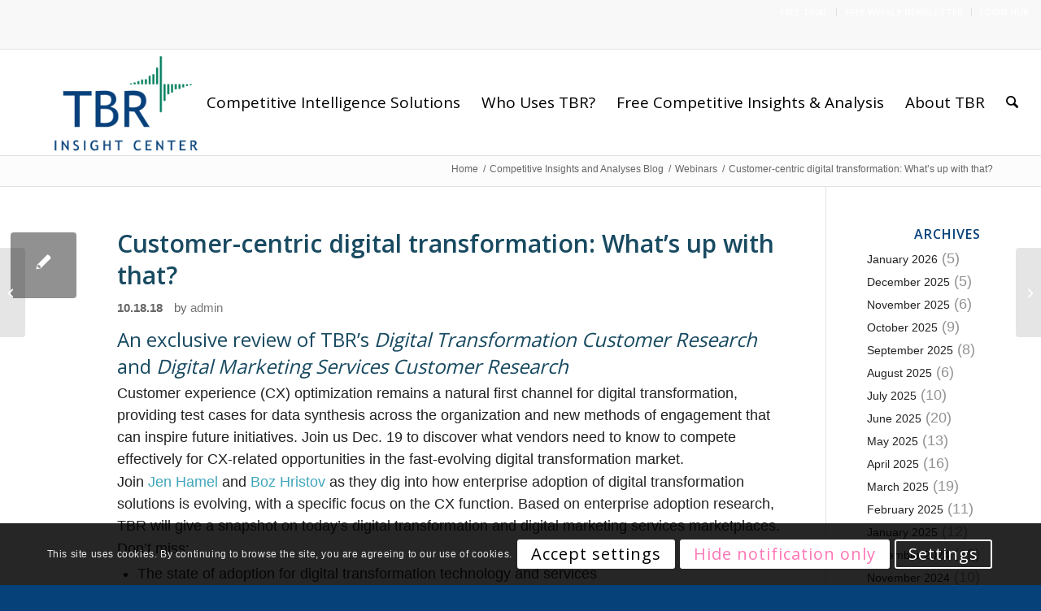

--- FILE ---
content_type: text/html; charset=UTF-8
request_url: https://tbri.com/webinars/digital-transformation-webinar-registration/
body_size: 28984
content:
<!DOCTYPE html>
<html lang="en-US" prefix="og: https://ogp.me/ns# fb: https://ogp.me/ns/fb# article: https://ogp.me/ns/article#" class="html_stretched responsive av-preloader-disabled  html_header_top html_logo_left html_main_nav_header html_menu_right html_custom html_header_sticky html_header_shrinking html_header_topbar_active html_mobile_menu_tablet html_header_searchicon html_content_align_center html_header_unstick_top_disabled html_header_stretch_disabled html_av-submenu-hidden html_av-submenu-display-click html_av-overlay-side html_av-overlay-side-classic html_av-submenu-clone html_entry_id_3653 av-cookies-consent-show-message-bar av-cookies-cookie-consent-enabled av-cookies-can-opt-out av-cookies-user-silent-accept avia-cookie-check-browser-settings av-no-preview av-default-lightbox html_text_menu_active av-mobile-menu-switch-portrait">
<head>
<meta charset="UTF-8" />


<!-- mobile setting -->
<meta name="viewport" content="width=device-width, initial-scale=1">

<!-- Scripts/CSS and wp_head hook -->


<meta name="wpsso-begin" content="wpsso structured data begin"/>
<!-- generator:1 --><meta name="generator" content="WPSSO Core 21.11.2/S"/>
<link rel="shortlink" href="https://tbri.com/?p=3653"/>
<meta property="fb:app_id" content="966242223397117"/>
<meta property="og:type" content="article"/>
<meta property="og:url" content="https://tbri.com/webinars/digital-transformation-webinar-registration/"/>
<meta property="og:locale" content="en_US"/>
<meta property="og:site_name" content="TBR"/>
<meta property="og:title" content="Customer-centric digital transformation: What&rsquo;s up with that?  &ndash; TBR "/>
<meta property="og:description" content="Join TBR analysts for a discusson on the state of adoption for digital transformation technology and services, market maturity and opportunity, and more."/>
<meta property="og:updated_time" content="2018-10-18T14:54:53+00:00"/>
<!-- og:image:1 --><meta property="og:image" content="https://tbri.com/wp-content/uploads/2023/10/TBR-Logo-1200x628-cropped.jpg"/>
<!-- og:image:1 --><meta property="og:image:width" content="1200"/>
<!-- og:image:1 --><meta property="og:image:height" content="628"/>
<meta property="article:published_time" content="2018-10-18T14:54:53+00:00"/>
<meta property="article:modified_time" content="2018-10-18T14:54:53+00:00"/>
<meta name="twitter:domain" content="tbri.com"/>
<meta name="twitter:title" content="Customer-centric digital transformation: What&rsquo;s up with that?  &ndash; TBR "/>
<meta name="twitter:description" content="Join TBR analysts for a discusson on the state of adoption for digital transformation technology and services, market maturity and opportunity, and more."/>
<meta name="twitter:card" content="summary"/>
<meta name="twitter:label1" content="Written by"/>
<meta name="twitter:data1" content="admin"/>
<meta name="twitter:label2" content="Est. reading time"/>
<meta name="twitter:data2" content="1 minute"/>
<meta name="author" content="admin"/>
<meta name="thumbnail" content="https://tbri.com/wp-content/uploads/2023/10/TBR-Logo-1200x628-cropped.jpg"/>
<script type="application/ld+json" id="wpsso-schema-graph">{
    "@context": "https://schema.org",
    "@graph": [
        {
            "@id": "/webinars/digital-transformation-webinar-registration/#sso/blog-posting/3653",
            "@context": "https://schema.org",
            "@type": "BlogPosting",
            "mainEntityOfPage": "https://tbri.com/webinars/digital-transformation-webinar-registration/",
            "url": "https://tbri.com/webinars/digital-transformation-webinar-registration/",
            "sameAs": [
                "https://tbri.com/?p=3653"
            ],
            "name": "Customer-centric digital transformation: What&rsquo;s up with that?  &ndash; TBR ",
            "description": "Join TBR analysts for a discusson on the state of adoption for digital transformation technology and services, market maturity and opportunity, and more.",
            "publisher": [
                {
                    "@id": "/#sso/organization/site/org-banner-url"
                }
            ],
            "headline": "Customer-centric digital transformation: What&rsquo;s up with that?  &ndash; TBR ",
            "inLanguage": "en_US",
            "datePublished": "2018-10-18T14:54:53+00:00",
            "dateModified": "2018-10-18T14:54:53+00:00",
            "author": {
                "@id": "/8786102cb3d5c1f8a19c0f857b162a42#sso/person"
            },
            "thumbnailUrl": "https://tbri.com/wp-content/uploads/2023/10/TBR-Logo-1200x628-cropped.jpg",
            "image": [
                {
                    "@id": "/wp-content/uploads/2023/10/TBR-Logo-1200x675-cropped.jpg#sso/image-object"
                }
            ],
            "commentCount": 0,
            "timeRequired": "PT1M"
        },
        {
            "@id": "/#sso/organization/site/org-banner-url",
            "@context": "https://schema.org",
            "@type": "Organization",
            "url": "https://tbri.com/",
            "name": "TBR",
            "description": "Technology Business Research"
        },
        {
            "@id": "/8786102cb3d5c1f8a19c0f857b162a42#sso/person",
            "@context": "https://schema.org",
            "@type": "Person",
            "url": "https://tbri.com",
            "name": "admin",
            "description": "Author archive page for admin.",
            "image": [
                {
                    "@id": "/wp-content/uploads/2023/10/TBR-Logo-1200x675-cropped.jpg#sso/image-object"
                }
            ]
        },
        {
            "@id": "/wp-content/uploads/2023/10/TBR-Logo-1200x675-cropped.jpg#sso/image-object",
            "@context": "https://schema.org",
            "@type": "ImageObject",
            "url": "https://tbri.com/wp-content/uploads/2023/10/TBR-Logo-1200x675-cropped.jpg",
            "identifier": "14106-wpsso-schema-16x9",
            "name": "TBR Logo  &ndash; TBR",
            "description": "No description.",
            "encodingFormat": "image/jpeg",
            "uploadDate": "2023-10-01T01:42:09+00:00",
            "width": [
                {
                    "@id": "#sso/qv-width-px-1200"
                }
            ],
            "height": [
                {
                    "@id": "#sso/qv-height-px-675"
                }
            ]
        },
        {
            "@id": "#sso/qv-width-px-1200",
            "@context": "https://schema.org",
            "@type": "QuantitativeValue",
            "name": "Width",
            "unitText": "px",
            "unitCode": "E37",
            "value": "1200"
        },
        {
            "@id": "#sso/qv-height-px-675",
            "@context": "https://schema.org",
            "@type": "QuantitativeValue",
            "name": "Height",
            "unitText": "px",
            "unitCode": "E37",
            "value": "675"
        }
    ]
}</script>
<meta name="wpsso-end" content="wpsso structured data end"/>
<meta name="wpsso-cached" content="2026-01-06T03:58:52+00:00 for tbri.com"/>
<meta name="wpsso-added" content="2026-01-22T18:21:47+00:00 in 0.004506 secs (131.25 MB peak)"/>

<meta name='robots' content='index, follow, max-image-preview:large, max-snippet:-1, max-video-preview:-1' />
<script id="cookieyes" type="text/javascript" src="https://cdn-cookieyes.com/client_data/d095a7d8a6d357b63a641fcb/script.js"></script>
<!-- Google Tag Manager for WordPress by gtm4wp.com -->
<script data-cfasync="false" data-pagespeed-no-defer>
	var gtm4wp_datalayer_name = "dataLayer";
	var dataLayer = dataLayer || [];
</script>
<!-- End Google Tag Manager for WordPress by gtm4wp.com -->
				<script type='text/javascript'>

				function avia_cookie_check_sessionStorage()
				{
					//	FF throws error when all cookies blocked !!
					var sessionBlocked = false;
					try
					{
						var test = sessionStorage.getItem( 'aviaCookieRefused' ) != null;
					}
					catch(e)
					{
						sessionBlocked = true;
					}

					var aviaCookieRefused = ! sessionBlocked ? sessionStorage.getItem( 'aviaCookieRefused' ) : null;

					var html = document.getElementsByTagName('html')[0];

					/**
					 * Set a class to avoid calls to sessionStorage
					 */
					if( sessionBlocked || aviaCookieRefused )
					{
						if( html.className.indexOf('av-cookies-session-refused') < 0 )
						{
							html.className += ' av-cookies-session-refused';
						}
					}

					if( sessionBlocked || aviaCookieRefused || document.cookie.match(/aviaCookieConsent/) )
					{
						if( html.className.indexOf('av-cookies-user-silent-accept') >= 0 )
						{
							 html.className = html.className.replace(/\bav-cookies-user-silent-accept\b/g, '');
						}
					}
				}

				avia_cookie_check_sessionStorage();

			</script>
			
	<!-- This site is optimized with the Yoast SEO Premium plugin v26.8 (Yoast SEO v26.8) - https://yoast.com/product/yoast-seo-premium-wordpress/ -->
	<title>Customer-centric digital transformation: What’s up with that? - TBR</title>
	<meta name="description" content="Join TBR analysts for a discusson on the state of adoption for digital transformation technology and services, market maturity and opportunity, and more." />
	<link rel="canonical" href="https://tbri.com/webinars/digital-transformation-webinar-registration/" />
	<script type="application/ld+json" class="yoast-schema-graph">{"@context":"https://schema.org","@graph":[{"@type":"BreadcrumbList","@id":"https://tbri.com/webinars/digital-transformation-webinar-registration/#breadcrumb","itemListElement":[{"@type":"ListItem","position":1,"name":"Home","item":"https://tbri.com/"},{"@type":"ListItem","position":2,"name":"Customer-centric digital transformation: What’s up with that?"}]}]}</script>
	<!-- / Yoast SEO Premium plugin. -->


<link rel='dns-prefetch' href='//js.hs-scripts.com' />
<link rel="alternate" type="application/rss+xml" title="TBR &raquo; Feed" href="https://tbri.com/feed/" />
<link rel="alternate" type="application/rss+xml" title="TBR &raquo; Comments Feed" href="https://tbri.com/comments/feed/" />
<link rel="alternate" type="application/rss+xml" title="TBR &raquo; Customer-centric digital transformation: What’s up with that? Comments Feed" href="https://tbri.com/webinars/digital-transformation-webinar-registration/feed/" />
<link rel="alternate" title="oEmbed (JSON)" type="application/json+oembed" href="https://tbri.com/wp-json/oembed/1.0/embed?url=https%3A%2F%2Ftbri.com%2Fwebinars%2Fdigital-transformation-webinar-registration%2F" />
<link rel="alternate" title="oEmbed (XML)" type="text/xml+oembed" href="https://tbri.com/wp-json/oembed/1.0/embed?url=https%3A%2F%2Ftbri.com%2Fwebinars%2Fdigital-transformation-webinar-registration%2F&#038;format=xml" />

<!-- google webfont font replacement -->

			<script type='text/javascript'>

				(function() {

					/*	check if webfonts are disabled by user setting via cookie - or user must opt in.	*/
					var html = document.getElementsByTagName('html')[0];
					var cookie_check = html.className.indexOf('av-cookies-needs-opt-in') >= 0 || html.className.indexOf('av-cookies-can-opt-out') >= 0;
					var allow_continue = true;
					var silent_accept_cookie = html.className.indexOf('av-cookies-user-silent-accept') >= 0;

					if( cookie_check && ! silent_accept_cookie )
					{
						if( ! document.cookie.match(/aviaCookieConsent/) || html.className.indexOf('av-cookies-session-refused') >= 0 )
						{
							allow_continue = false;
						}
						else
						{
							if( ! document.cookie.match(/aviaPrivacyRefuseCookiesHideBar/) )
							{
								allow_continue = false;
							}
							else if( ! document.cookie.match(/aviaPrivacyEssentialCookiesEnabled/) )
							{
								allow_continue = false;
							}
							else if( document.cookie.match(/aviaPrivacyGoogleWebfontsDisabled/) )
							{
								allow_continue = false;
							}
						}
					}

					if( allow_continue )
					{
						var f = document.createElement('link');

						f.type 	= 'text/css';
						f.rel 	= 'stylesheet';
						f.href 	= 'https://fonts.googleapis.com/css?family=Open+Sans:400,600&display=auto';
						f.id 	= 'avia-google-webfont';

						document.getElementsByTagName('head')[0].appendChild(f);
					}
				})();

			</script>
			<style id='wp-img-auto-sizes-contain-inline-css' type='text/css'>
img:is([sizes=auto i],[sizes^="auto," i]){contain-intrinsic-size:3000px 1500px}
/*# sourceURL=wp-img-auto-sizes-contain-inline-css */
</style>
<link rel='stylesheet' id='sgr-css' href='https://tbri.com/wp-content/plugins/simple-google-recaptcha/sgr.css?ver=1663965966' type='text/css' media='all' />
<link rel='stylesheet' id='avia-grid-css' href='https://tbri.com/wp-content/themes/enfold/css/grid.css?ver=7.1.3' type='text/css' media='all' />
<link rel='stylesheet' id='avia-base-css' href='https://tbri.com/wp-content/themes/enfold/css/base.css?ver=7.1.3' type='text/css' media='all' />
<link rel='stylesheet' id='avia-layout-css' href='https://tbri.com/wp-content/themes/enfold/css/layout.css?ver=7.1.3' type='text/css' media='all' />
<link rel='stylesheet' id='avia-module-audioplayer-css' href='https://tbri.com/wp-content/themes/enfold/config-templatebuilder/avia-shortcodes/audio-player/audio-player.css?ver=7.1.3' type='text/css' media='all' />
<link rel='stylesheet' id='avia-module-blog-css' href='https://tbri.com/wp-content/themes/enfold/config-templatebuilder/avia-shortcodes/blog/blog.css?ver=7.1.3' type='text/css' media='all' />
<link rel='stylesheet' id='avia-module-postslider-css' href='https://tbri.com/wp-content/themes/enfold/config-templatebuilder/avia-shortcodes/postslider/postslider.css?ver=7.1.3' type='text/css' media='all' />
<link rel='stylesheet' id='avia-module-button-css' href='https://tbri.com/wp-content/themes/enfold/config-templatebuilder/avia-shortcodes/buttons/buttons.css?ver=7.1.3' type='text/css' media='all' />
<link rel='stylesheet' id='avia-module-buttonrow-css' href='https://tbri.com/wp-content/themes/enfold/config-templatebuilder/avia-shortcodes/buttonrow/buttonrow.css?ver=7.1.3' type='text/css' media='all' />
<link rel='stylesheet' id='avia-module-button-fullwidth-css' href='https://tbri.com/wp-content/themes/enfold/config-templatebuilder/avia-shortcodes/buttons_fullwidth/buttons_fullwidth.css?ver=7.1.3' type='text/css' media='all' />
<link rel='stylesheet' id='avia-module-comments-css' href='https://tbri.com/wp-content/themes/enfold/config-templatebuilder/avia-shortcodes/comments/comments.css?ver=7.1.3' type='text/css' media='all' />
<link rel='stylesheet' id='avia-module-slideshow-css' href='https://tbri.com/wp-content/themes/enfold/config-templatebuilder/avia-shortcodes/slideshow/slideshow.css?ver=7.1.3' type='text/css' media='all' />
<link rel='stylesheet' id='avia-module-slideshow-contentpartner-css' href='https://tbri.com/wp-content/themes/enfold/config-templatebuilder/avia-shortcodes/contentslider/contentslider.css?ver=7.1.3' type='text/css' media='all' />
<link rel='stylesheet' id='avia-module-gallery-css' href='https://tbri.com/wp-content/themes/enfold/config-templatebuilder/avia-shortcodes/gallery/gallery.css?ver=7.1.3' type='text/css' media='all' />
<link rel='stylesheet' id='avia-module-gallery-hor-css' href='https://tbri.com/wp-content/themes/enfold/config-templatebuilder/avia-shortcodes/gallery_horizontal/gallery_horizontal.css?ver=7.1.3' type='text/css' media='all' />
<link rel='stylesheet' id='avia-module-maps-css' href='https://tbri.com/wp-content/themes/enfold/config-templatebuilder/avia-shortcodes/google_maps/google_maps.css?ver=7.1.3' type='text/css' media='all' />
<link rel='stylesheet' id='avia-module-gridrow-css' href='https://tbri.com/wp-content/themes/enfold/config-templatebuilder/avia-shortcodes/grid_row/grid_row.css?ver=7.1.3' type='text/css' media='all' />
<link rel='stylesheet' id='avia-module-heading-css' href='https://tbri.com/wp-content/themes/enfold/config-templatebuilder/avia-shortcodes/heading/heading.css?ver=7.1.3' type='text/css' media='all' />
<link rel='stylesheet' id='avia-module-hr-css' href='https://tbri.com/wp-content/themes/enfold/config-templatebuilder/avia-shortcodes/hr/hr.css?ver=7.1.3' type='text/css' media='all' />
<link rel='stylesheet' id='avia-module-icon-css' href='https://tbri.com/wp-content/themes/enfold/config-templatebuilder/avia-shortcodes/icon/icon.css?ver=7.1.3' type='text/css' media='all' />
<link rel='stylesheet' id='avia-module-iconbox-css' href='https://tbri.com/wp-content/themes/enfold/config-templatebuilder/avia-shortcodes/iconbox/iconbox.css?ver=7.1.3' type='text/css' media='all' />
<link rel='stylesheet' id='avia-module-iconlist-css' href='https://tbri.com/wp-content/themes/enfold/config-templatebuilder/avia-shortcodes/iconlist/iconlist.css?ver=7.1.3' type='text/css' media='all' />
<link rel='stylesheet' id='avia-module-image-css' href='https://tbri.com/wp-content/themes/enfold/config-templatebuilder/avia-shortcodes/image/image.css?ver=7.1.3' type='text/css' media='all' />
<link rel='stylesheet' id='avia-module-promobox-css' href='https://tbri.com/wp-content/themes/enfold/config-templatebuilder/avia-shortcodes/promobox/promobox.css?ver=7.1.3' type='text/css' media='all' />
<link rel='stylesheet' id='avia-module-social-css' href='https://tbri.com/wp-content/themes/enfold/config-templatebuilder/avia-shortcodes/social_share/social_share.css?ver=7.1.3' type='text/css' media='all' />
<link rel='stylesheet' id='avia-module-table-css' href='https://tbri.com/wp-content/themes/enfold/config-templatebuilder/avia-shortcodes/table/table.css?ver=7.1.3' type='text/css' media='all' />
<link rel='stylesheet' id='avia-module-tabs-css' href='https://tbri.com/wp-content/themes/enfold/config-templatebuilder/avia-shortcodes/tabs/tabs.css?ver=7.1.3' type='text/css' media='all' />
<link rel='stylesheet' id='avia-module-testimonials-css' href='https://tbri.com/wp-content/themes/enfold/config-templatebuilder/avia-shortcodes/testimonials/testimonials.css?ver=7.1.3' type='text/css' media='all' />
<link rel='stylesheet' id='avia-module-toggles-css' href='https://tbri.com/wp-content/themes/enfold/config-templatebuilder/avia-shortcodes/toggles/toggles.css?ver=7.1.3' type='text/css' media='all' />
<link rel='stylesheet' id='avia-module-video-css' href='https://tbri.com/wp-content/themes/enfold/config-templatebuilder/avia-shortcodes/video/video.css?ver=7.1.3' type='text/css' media='all' />
<style id='wp-emoji-styles-inline-css' type='text/css'>

	img.wp-smiley, img.emoji {
		display: inline !important;
		border: none !important;
		box-shadow: none !important;
		height: 1em !important;
		width: 1em !important;
		margin: 0 0.07em !important;
		vertical-align: -0.1em !important;
		background: none !important;
		padding: 0 !important;
	}
/*# sourceURL=wp-emoji-styles-inline-css */
</style>
<style id='wp-block-library-inline-css' type='text/css'>
:root{--wp-block-synced-color:#7a00df;--wp-block-synced-color--rgb:122,0,223;--wp-bound-block-color:var(--wp-block-synced-color);--wp-editor-canvas-background:#ddd;--wp-admin-theme-color:#007cba;--wp-admin-theme-color--rgb:0,124,186;--wp-admin-theme-color-darker-10:#006ba1;--wp-admin-theme-color-darker-10--rgb:0,107,160.5;--wp-admin-theme-color-darker-20:#005a87;--wp-admin-theme-color-darker-20--rgb:0,90,135;--wp-admin-border-width-focus:2px}@media (min-resolution:192dpi){:root{--wp-admin-border-width-focus:1.5px}}.wp-element-button{cursor:pointer}:root .has-very-light-gray-background-color{background-color:#eee}:root .has-very-dark-gray-background-color{background-color:#313131}:root .has-very-light-gray-color{color:#eee}:root .has-very-dark-gray-color{color:#313131}:root .has-vivid-green-cyan-to-vivid-cyan-blue-gradient-background{background:linear-gradient(135deg,#00d084,#0693e3)}:root .has-purple-crush-gradient-background{background:linear-gradient(135deg,#34e2e4,#4721fb 50%,#ab1dfe)}:root .has-hazy-dawn-gradient-background{background:linear-gradient(135deg,#faaca8,#dad0ec)}:root .has-subdued-olive-gradient-background{background:linear-gradient(135deg,#fafae1,#67a671)}:root .has-atomic-cream-gradient-background{background:linear-gradient(135deg,#fdd79a,#004a59)}:root .has-nightshade-gradient-background{background:linear-gradient(135deg,#330968,#31cdcf)}:root .has-midnight-gradient-background{background:linear-gradient(135deg,#020381,#2874fc)}:root{--wp--preset--font-size--normal:16px;--wp--preset--font-size--huge:42px}.has-regular-font-size{font-size:1em}.has-larger-font-size{font-size:2.625em}.has-normal-font-size{font-size:var(--wp--preset--font-size--normal)}.has-huge-font-size{font-size:var(--wp--preset--font-size--huge)}.has-text-align-center{text-align:center}.has-text-align-left{text-align:left}.has-text-align-right{text-align:right}.has-fit-text{white-space:nowrap!important}#end-resizable-editor-section{display:none}.aligncenter{clear:both}.items-justified-left{justify-content:flex-start}.items-justified-center{justify-content:center}.items-justified-right{justify-content:flex-end}.items-justified-space-between{justify-content:space-between}.screen-reader-text{border:0;clip-path:inset(50%);height:1px;margin:-1px;overflow:hidden;padding:0;position:absolute;width:1px;word-wrap:normal!important}.screen-reader-text:focus{background-color:#ddd;clip-path:none;color:#444;display:block;font-size:1em;height:auto;left:5px;line-height:normal;padding:15px 23px 14px;text-decoration:none;top:5px;width:auto;z-index:100000}html :where(.has-border-color){border-style:solid}html :where([style*=border-top-color]){border-top-style:solid}html :where([style*=border-right-color]){border-right-style:solid}html :where([style*=border-bottom-color]){border-bottom-style:solid}html :where([style*=border-left-color]){border-left-style:solid}html :where([style*=border-width]){border-style:solid}html :where([style*=border-top-width]){border-top-style:solid}html :where([style*=border-right-width]){border-right-style:solid}html :where([style*=border-bottom-width]){border-bottom-style:solid}html :where([style*=border-left-width]){border-left-style:solid}html :where(img[class*=wp-image-]){height:auto;max-width:100%}:where(figure){margin:0 0 1em}html :where(.is-position-sticky){--wp-admin--admin-bar--position-offset:var(--wp-admin--admin-bar--height,0px)}@media screen and (max-width:600px){html :where(.is-position-sticky){--wp-admin--admin-bar--position-offset:0px}}

/*# sourceURL=wp-block-library-inline-css */
</style><style id='global-styles-inline-css' type='text/css'>
:root{--wp--preset--aspect-ratio--square: 1;--wp--preset--aspect-ratio--4-3: 4/3;--wp--preset--aspect-ratio--3-4: 3/4;--wp--preset--aspect-ratio--3-2: 3/2;--wp--preset--aspect-ratio--2-3: 2/3;--wp--preset--aspect-ratio--16-9: 16/9;--wp--preset--aspect-ratio--9-16: 9/16;--wp--preset--color--black: #000000;--wp--preset--color--cyan-bluish-gray: #abb8c3;--wp--preset--color--white: #ffffff;--wp--preset--color--pale-pink: #f78da7;--wp--preset--color--vivid-red: #cf2e2e;--wp--preset--color--luminous-vivid-orange: #ff6900;--wp--preset--color--luminous-vivid-amber: #fcb900;--wp--preset--color--light-green-cyan: #7bdcb5;--wp--preset--color--vivid-green-cyan: #00d084;--wp--preset--color--pale-cyan-blue: #8ed1fc;--wp--preset--color--vivid-cyan-blue: #0693e3;--wp--preset--color--vivid-purple: #9b51e0;--wp--preset--color--metallic-red: #b02b2c;--wp--preset--color--maximum-yellow-red: #edae44;--wp--preset--color--yellow-sun: #eeee22;--wp--preset--color--palm-leaf: #83a846;--wp--preset--color--aero: #7bb0e7;--wp--preset--color--old-lavender: #745f7e;--wp--preset--color--steel-teal: #5f8789;--wp--preset--color--raspberry-pink: #d65799;--wp--preset--color--medium-turquoise: #4ecac2;--wp--preset--gradient--vivid-cyan-blue-to-vivid-purple: linear-gradient(135deg,rgb(6,147,227) 0%,rgb(155,81,224) 100%);--wp--preset--gradient--light-green-cyan-to-vivid-green-cyan: linear-gradient(135deg,rgb(122,220,180) 0%,rgb(0,208,130) 100%);--wp--preset--gradient--luminous-vivid-amber-to-luminous-vivid-orange: linear-gradient(135deg,rgb(252,185,0) 0%,rgb(255,105,0) 100%);--wp--preset--gradient--luminous-vivid-orange-to-vivid-red: linear-gradient(135deg,rgb(255,105,0) 0%,rgb(207,46,46) 100%);--wp--preset--gradient--very-light-gray-to-cyan-bluish-gray: linear-gradient(135deg,rgb(238,238,238) 0%,rgb(169,184,195) 100%);--wp--preset--gradient--cool-to-warm-spectrum: linear-gradient(135deg,rgb(74,234,220) 0%,rgb(151,120,209) 20%,rgb(207,42,186) 40%,rgb(238,44,130) 60%,rgb(251,105,98) 80%,rgb(254,248,76) 100%);--wp--preset--gradient--blush-light-purple: linear-gradient(135deg,rgb(255,206,236) 0%,rgb(152,150,240) 100%);--wp--preset--gradient--blush-bordeaux: linear-gradient(135deg,rgb(254,205,165) 0%,rgb(254,45,45) 50%,rgb(107,0,62) 100%);--wp--preset--gradient--luminous-dusk: linear-gradient(135deg,rgb(255,203,112) 0%,rgb(199,81,192) 50%,rgb(65,88,208) 100%);--wp--preset--gradient--pale-ocean: linear-gradient(135deg,rgb(255,245,203) 0%,rgb(182,227,212) 50%,rgb(51,167,181) 100%);--wp--preset--gradient--electric-grass: linear-gradient(135deg,rgb(202,248,128) 0%,rgb(113,206,126) 100%);--wp--preset--gradient--midnight: linear-gradient(135deg,rgb(2,3,129) 0%,rgb(40,116,252) 100%);--wp--preset--font-size--small: 1rem;--wp--preset--font-size--medium: 1.125rem;--wp--preset--font-size--large: 1.75rem;--wp--preset--font-size--x-large: clamp(1.75rem, 3vw, 2.25rem);--wp--preset--spacing--20: 0.44rem;--wp--preset--spacing--30: 0.67rem;--wp--preset--spacing--40: 1rem;--wp--preset--spacing--50: 1.5rem;--wp--preset--spacing--60: 2.25rem;--wp--preset--spacing--70: 3.38rem;--wp--preset--spacing--80: 5.06rem;--wp--preset--shadow--natural: 6px 6px 9px rgba(0, 0, 0, 0.2);--wp--preset--shadow--deep: 12px 12px 50px rgba(0, 0, 0, 0.4);--wp--preset--shadow--sharp: 6px 6px 0px rgba(0, 0, 0, 0.2);--wp--preset--shadow--outlined: 6px 6px 0px -3px rgb(255, 255, 255), 6px 6px rgb(0, 0, 0);--wp--preset--shadow--crisp: 6px 6px 0px rgb(0, 0, 0);}:root { --wp--style--global--content-size: 800px;--wp--style--global--wide-size: 1130px; }:where(body) { margin: 0; }.wp-site-blocks > .alignleft { float: left; margin-right: 2em; }.wp-site-blocks > .alignright { float: right; margin-left: 2em; }.wp-site-blocks > .aligncenter { justify-content: center; margin-left: auto; margin-right: auto; }:where(.is-layout-flex){gap: 0.5em;}:where(.is-layout-grid){gap: 0.5em;}.is-layout-flow > .alignleft{float: left;margin-inline-start: 0;margin-inline-end: 2em;}.is-layout-flow > .alignright{float: right;margin-inline-start: 2em;margin-inline-end: 0;}.is-layout-flow > .aligncenter{margin-left: auto !important;margin-right: auto !important;}.is-layout-constrained > .alignleft{float: left;margin-inline-start: 0;margin-inline-end: 2em;}.is-layout-constrained > .alignright{float: right;margin-inline-start: 2em;margin-inline-end: 0;}.is-layout-constrained > .aligncenter{margin-left: auto !important;margin-right: auto !important;}.is-layout-constrained > :where(:not(.alignleft):not(.alignright):not(.alignfull)){max-width: var(--wp--style--global--content-size);margin-left: auto !important;margin-right: auto !important;}.is-layout-constrained > .alignwide{max-width: var(--wp--style--global--wide-size);}body .is-layout-flex{display: flex;}.is-layout-flex{flex-wrap: wrap;align-items: center;}.is-layout-flex > :is(*, div){margin: 0;}body .is-layout-grid{display: grid;}.is-layout-grid > :is(*, div){margin: 0;}body{padding-top: 0px;padding-right: 0px;padding-bottom: 0px;padding-left: 0px;}a:where(:not(.wp-element-button)){text-decoration: underline;}:root :where(.wp-element-button, .wp-block-button__link){background-color: #32373c;border-width: 0;color: #fff;font-family: inherit;font-size: inherit;font-style: inherit;font-weight: inherit;letter-spacing: inherit;line-height: inherit;padding-top: calc(0.667em + 2px);padding-right: calc(1.333em + 2px);padding-bottom: calc(0.667em + 2px);padding-left: calc(1.333em + 2px);text-decoration: none;text-transform: inherit;}.has-black-color{color: var(--wp--preset--color--black) !important;}.has-cyan-bluish-gray-color{color: var(--wp--preset--color--cyan-bluish-gray) !important;}.has-white-color{color: var(--wp--preset--color--white) !important;}.has-pale-pink-color{color: var(--wp--preset--color--pale-pink) !important;}.has-vivid-red-color{color: var(--wp--preset--color--vivid-red) !important;}.has-luminous-vivid-orange-color{color: var(--wp--preset--color--luminous-vivid-orange) !important;}.has-luminous-vivid-amber-color{color: var(--wp--preset--color--luminous-vivid-amber) !important;}.has-light-green-cyan-color{color: var(--wp--preset--color--light-green-cyan) !important;}.has-vivid-green-cyan-color{color: var(--wp--preset--color--vivid-green-cyan) !important;}.has-pale-cyan-blue-color{color: var(--wp--preset--color--pale-cyan-blue) !important;}.has-vivid-cyan-blue-color{color: var(--wp--preset--color--vivid-cyan-blue) !important;}.has-vivid-purple-color{color: var(--wp--preset--color--vivid-purple) !important;}.has-metallic-red-color{color: var(--wp--preset--color--metallic-red) !important;}.has-maximum-yellow-red-color{color: var(--wp--preset--color--maximum-yellow-red) !important;}.has-yellow-sun-color{color: var(--wp--preset--color--yellow-sun) !important;}.has-palm-leaf-color{color: var(--wp--preset--color--palm-leaf) !important;}.has-aero-color{color: var(--wp--preset--color--aero) !important;}.has-old-lavender-color{color: var(--wp--preset--color--old-lavender) !important;}.has-steel-teal-color{color: var(--wp--preset--color--steel-teal) !important;}.has-raspberry-pink-color{color: var(--wp--preset--color--raspberry-pink) !important;}.has-medium-turquoise-color{color: var(--wp--preset--color--medium-turquoise) !important;}.has-black-background-color{background-color: var(--wp--preset--color--black) !important;}.has-cyan-bluish-gray-background-color{background-color: var(--wp--preset--color--cyan-bluish-gray) !important;}.has-white-background-color{background-color: var(--wp--preset--color--white) !important;}.has-pale-pink-background-color{background-color: var(--wp--preset--color--pale-pink) !important;}.has-vivid-red-background-color{background-color: var(--wp--preset--color--vivid-red) !important;}.has-luminous-vivid-orange-background-color{background-color: var(--wp--preset--color--luminous-vivid-orange) !important;}.has-luminous-vivid-amber-background-color{background-color: var(--wp--preset--color--luminous-vivid-amber) !important;}.has-light-green-cyan-background-color{background-color: var(--wp--preset--color--light-green-cyan) !important;}.has-vivid-green-cyan-background-color{background-color: var(--wp--preset--color--vivid-green-cyan) !important;}.has-pale-cyan-blue-background-color{background-color: var(--wp--preset--color--pale-cyan-blue) !important;}.has-vivid-cyan-blue-background-color{background-color: var(--wp--preset--color--vivid-cyan-blue) !important;}.has-vivid-purple-background-color{background-color: var(--wp--preset--color--vivid-purple) !important;}.has-metallic-red-background-color{background-color: var(--wp--preset--color--metallic-red) !important;}.has-maximum-yellow-red-background-color{background-color: var(--wp--preset--color--maximum-yellow-red) !important;}.has-yellow-sun-background-color{background-color: var(--wp--preset--color--yellow-sun) !important;}.has-palm-leaf-background-color{background-color: var(--wp--preset--color--palm-leaf) !important;}.has-aero-background-color{background-color: var(--wp--preset--color--aero) !important;}.has-old-lavender-background-color{background-color: var(--wp--preset--color--old-lavender) !important;}.has-steel-teal-background-color{background-color: var(--wp--preset--color--steel-teal) !important;}.has-raspberry-pink-background-color{background-color: var(--wp--preset--color--raspberry-pink) !important;}.has-medium-turquoise-background-color{background-color: var(--wp--preset--color--medium-turquoise) !important;}.has-black-border-color{border-color: var(--wp--preset--color--black) !important;}.has-cyan-bluish-gray-border-color{border-color: var(--wp--preset--color--cyan-bluish-gray) !important;}.has-white-border-color{border-color: var(--wp--preset--color--white) !important;}.has-pale-pink-border-color{border-color: var(--wp--preset--color--pale-pink) !important;}.has-vivid-red-border-color{border-color: var(--wp--preset--color--vivid-red) !important;}.has-luminous-vivid-orange-border-color{border-color: var(--wp--preset--color--luminous-vivid-orange) !important;}.has-luminous-vivid-amber-border-color{border-color: var(--wp--preset--color--luminous-vivid-amber) !important;}.has-light-green-cyan-border-color{border-color: var(--wp--preset--color--light-green-cyan) !important;}.has-vivid-green-cyan-border-color{border-color: var(--wp--preset--color--vivid-green-cyan) !important;}.has-pale-cyan-blue-border-color{border-color: var(--wp--preset--color--pale-cyan-blue) !important;}.has-vivid-cyan-blue-border-color{border-color: var(--wp--preset--color--vivid-cyan-blue) !important;}.has-vivid-purple-border-color{border-color: var(--wp--preset--color--vivid-purple) !important;}.has-metallic-red-border-color{border-color: var(--wp--preset--color--metallic-red) !important;}.has-maximum-yellow-red-border-color{border-color: var(--wp--preset--color--maximum-yellow-red) !important;}.has-yellow-sun-border-color{border-color: var(--wp--preset--color--yellow-sun) !important;}.has-palm-leaf-border-color{border-color: var(--wp--preset--color--palm-leaf) !important;}.has-aero-border-color{border-color: var(--wp--preset--color--aero) !important;}.has-old-lavender-border-color{border-color: var(--wp--preset--color--old-lavender) !important;}.has-steel-teal-border-color{border-color: var(--wp--preset--color--steel-teal) !important;}.has-raspberry-pink-border-color{border-color: var(--wp--preset--color--raspberry-pink) !important;}.has-medium-turquoise-border-color{border-color: var(--wp--preset--color--medium-turquoise) !important;}.has-vivid-cyan-blue-to-vivid-purple-gradient-background{background: var(--wp--preset--gradient--vivid-cyan-blue-to-vivid-purple) !important;}.has-light-green-cyan-to-vivid-green-cyan-gradient-background{background: var(--wp--preset--gradient--light-green-cyan-to-vivid-green-cyan) !important;}.has-luminous-vivid-amber-to-luminous-vivid-orange-gradient-background{background: var(--wp--preset--gradient--luminous-vivid-amber-to-luminous-vivid-orange) !important;}.has-luminous-vivid-orange-to-vivid-red-gradient-background{background: var(--wp--preset--gradient--luminous-vivid-orange-to-vivid-red) !important;}.has-very-light-gray-to-cyan-bluish-gray-gradient-background{background: var(--wp--preset--gradient--very-light-gray-to-cyan-bluish-gray) !important;}.has-cool-to-warm-spectrum-gradient-background{background: var(--wp--preset--gradient--cool-to-warm-spectrum) !important;}.has-blush-light-purple-gradient-background{background: var(--wp--preset--gradient--blush-light-purple) !important;}.has-blush-bordeaux-gradient-background{background: var(--wp--preset--gradient--blush-bordeaux) !important;}.has-luminous-dusk-gradient-background{background: var(--wp--preset--gradient--luminous-dusk) !important;}.has-pale-ocean-gradient-background{background: var(--wp--preset--gradient--pale-ocean) !important;}.has-electric-grass-gradient-background{background: var(--wp--preset--gradient--electric-grass) !important;}.has-midnight-gradient-background{background: var(--wp--preset--gradient--midnight) !important;}.has-small-font-size{font-size: var(--wp--preset--font-size--small) !important;}.has-medium-font-size{font-size: var(--wp--preset--font-size--medium) !important;}.has-large-font-size{font-size: var(--wp--preset--font-size--large) !important;}.has-x-large-font-size{font-size: var(--wp--preset--font-size--x-large) !important;}
/*# sourceURL=global-styles-inline-css */
</style>

<link rel='stylesheet' id='awsm-team-css-css' href='https://tbri.com/wp-content/plugins/awsm-team-pro/css/team.min.css?ver=1.10.2' type='text/css' media='all' />
<link rel='stylesheet' id='css3_tooltips_main-css' href='https://tbri.com/wp-content/plugins/css3_tooltips/styles/tooltips_main.css?ver=1649950584' type='text/css' media='all' />
<link rel='stylesheet' id='css3_tooltips_styles-css' href='https://tbri.com/wp-content/plugins/css3_tooltips/styles/tooltips_styles.css?ver=1649950584' type='text/css' media='all' />
<link rel='stylesheet' id='modal-window-css' href='https://tbri.com/wp-content/plugins/modal-window/public/assets/css/modal.min.css?ver=6.2.3' type='text/css' media='all' />
<link rel='stylesheet' id='swpm.common-css' href='https://tbri.com/wp-content/plugins/simple-membership/css/swpm.common.css?ver=4.7.0' type='text/css' media='all' />
<link rel='stylesheet' id='avia-scs-css' href='https://tbri.com/wp-content/themes/enfold/css/shortcodes.css?ver=7.1.3' type='text/css' media='all' />
<link rel='stylesheet' id='avia-fold-unfold-css' href='https://tbri.com/wp-content/themes/enfold/css/avia-snippet-fold-unfold.css?ver=7.1.3' type='text/css' media='all' />
<link rel='stylesheet' id='avia-popup-css-css' href='https://tbri.com/wp-content/themes/enfold/js/aviapopup/magnific-popup.min.css?ver=7.1.3' type='text/css' media='screen' />
<link rel='stylesheet' id='avia-lightbox-css' href='https://tbri.com/wp-content/themes/enfold/css/avia-snippet-lightbox.css?ver=7.1.3' type='text/css' media='screen' />
<link rel='stylesheet' id='avia-widget-css-css' href='https://tbri.com/wp-content/themes/enfold/css/avia-snippet-widget.css?ver=7.1.3' type='text/css' media='screen' />
<link rel='stylesheet' id='avia-dynamic-css' href='https://tbri.com/wp-content/uploads/dynamic_avia/enfold.css?ver=6970dcbf8d180' type='text/css' media='all' />
<link rel='stylesheet' id='avia-custom-css' href='https://tbri.com/wp-content/themes/enfold/css/custom.css?ver=7.1.3' type='text/css' media='all' />
<link rel='stylesheet' id='avia-cookie-css-css' href='https://tbri.com/wp-content/themes/enfold/css/avia-snippet-cookieconsent.css?ver=7.1.3' type='text/css' media='screen' />
<script type="text/javascript" id="sgr-js-extra">
/* <![CDATA[ */
var sgr = {"sgr_site_key":"6LdsS20gAAAAAEvEWRbNBgFT-JovQ33JBfmdnK29"};
//# sourceURL=sgr-js-extra
/* ]]> */
</script>
<script type="text/javascript" src="https://tbri.com/wp-content/plugins/simple-google-recaptcha/sgr.js?ver=1663965966" id="sgr-js"></script>
<script type="text/javascript" src="https://tbri.com/wp-includes/js/jquery/jquery.min.js?ver=3.7.1" id="jquery-core-js"></script>
<script type="text/javascript" src="https://tbri.com/wp-includes/js/jquery/jquery-migrate.min.js?ver=3.4.1" id="jquery-migrate-js"></script>
<script type="text/javascript" src="https://tbri.com/wp-content/uploads/dynamic_avia/avia-head-scripts-4eef96767e7ec578c4dcc5eae96076c2---6970dcdb5494c.js" id="avia-head-scripts-js"></script>
<link rel="https://api.w.org/" href="https://tbri.com/wp-json/" /><link rel="alternate" title="JSON" type="application/json" href="https://tbri.com/wp-json/wp/v2/posts/3653" /><link rel="EditURI" type="application/rsd+xml" title="RSD" href="https://tbri.com/xmlrpc.php?rsd" />
<meta name="generator" content="WordPress 6.9" />
<meta name="generator" content="Seriously Simple Podcasting 3.14.2" />
			<!-- DO NOT COPY THIS SNIPPET! Start of Page Analytics Tracking for HubSpot WordPress plugin v11.3.37-->
			<script class="hsq-set-content-id" data-content-id="blog-post">
				var _hsq = _hsq || [];
				_hsq.push(["setContentType", "blog-post"]);
			</script>
			<!-- DO NOT COPY THIS SNIPPET! End of Page Analytics Tracking for HubSpot WordPress plugin -->
			
<link rel="alternate" type="application/rss+xml" title="Podcast RSS feed" href="https://tbri.com/feed/podcast" />


<!-- Google Tag Manager for WordPress by gtm4wp.com -->
<!-- GTM Container placement set to automatic -->
<script data-cfasync="false" data-pagespeed-no-defer type="text/javascript">
	var dataLayer_content = {"pagePostType":"post","pagePostType2":"single-post","pageCategory":["webinars"],"pagePostAuthor":"admin"};
	dataLayer.push( dataLayer_content );
</script>
<script data-cfasync="false" data-pagespeed-no-defer type="text/javascript">
(function(w,d,s,l,i){w[l]=w[l]||[];w[l].push({'gtm.start':
new Date().getTime(),event:'gtm.js'});var f=d.getElementsByTagName(s)[0],
j=d.createElement(s),dl=l!='dataLayer'?'&l='+l:'';j.async=true;j.src=
'//www.googletagmanager.com/gtm.js?id='+i+dl;f.parentNode.insertBefore(j,f);
})(window,document,'script','dataLayer','GTM-MXG5PMM');
</script>
<!-- End Google Tag Manager for WordPress by gtm4wp.com -->
<link rel="icon" href="https://tbri.com/wp-content/uploads/2021/09/icon.png" type="image/png">
<!--[if lt IE 9]><script src="https://tbri.com/wp-content/themes/enfold/js/html5shiv.js"></script><![endif]--><link rel="profile" href="https://gmpg.org/xfn/11" />
<link rel="alternate" type="application/rss+xml" title="TBR RSS2 Feed" href="https://tbri.com/feed/" />
<link rel="pingback" href="https://tbri.com/xmlrpc.php" />

<style type='text/css' media='screen'>
 #top #header_main > .container, #top #header_main > .container .main_menu  .av-main-nav > li > a, #top #header_main #menu-item-shop .cart_dropdown_link{ height:130px; line-height: 130px; }
 .html_top_nav_header .av-logo-container{ height:130px;  }
 .html_header_top.html_header_sticky #top #wrap_all #main{ padding-top:160px; } 
</style>

<!-- To speed up the rendering and to display the site as fast as possible to the user we include some styles and scripts for above the fold content inline -->
<script type="text/javascript">'use strict';var avia_is_mobile=!1;if(/Android|webOS|iPhone|iPad|iPod|BlackBerry|IEMobile|Opera Mini/i.test(navigator.userAgent)&&'ontouchstart' in document.documentElement){avia_is_mobile=!0;document.documentElement.className+=' avia_mobile '}
else{document.documentElement.className+=' avia_desktop '};document.documentElement.className+=' js_active ';(function(){var e=['-webkit-','-moz-','-ms-',''],n='',o=!1,a=!1;for(var t in e){if(e[t]+'transform' in document.documentElement.style){o=!0;n=e[t]+'transform'};if(e[t]+'perspective' in document.documentElement.style){a=!0}};if(o){document.documentElement.className+=' avia_transform '};if(a){document.documentElement.className+=' avia_transform3d '};if(typeof document.getElementsByClassName=='function'&&typeof document.documentElement.getBoundingClientRect=='function'&&avia_is_mobile==!1){if(n&&window.innerHeight>0){setTimeout(function(){var e=0,o={},a=0,t=document.getElementsByClassName('av-parallax'),i=window.pageYOffset||document.documentElement.scrollTop;for(e=0;e<t.length;e++){t[e].style.top='0px';o=t[e].getBoundingClientRect();a=Math.ceil((window.innerHeight+i-o.top)*0.3);t[e].style[n]='translate(0px, '+a+'px)';t[e].style.top='auto';t[e].className+=' enabled-parallax '}},50)}}})();</script><link rel="icon" href="https://tbri.com/wp-content/uploads/2024/12/cropped-TBR-Insight-Center-Logo-32x32.jpg" sizes="32x32" />
<link rel="icon" href="https://tbri.com/wp-content/uploads/2024/12/cropped-TBR-Insight-Center-Logo-192x192.jpg" sizes="192x192" />
<link rel="apple-touch-icon" href="https://tbri.com/wp-content/uploads/2024/12/cropped-TBR-Insight-Center-Logo-180x180.jpg" />
<meta name="msapplication-TileImage" content="https://tbri.com/wp-content/uploads/2024/12/cropped-TBR-Insight-Center-Logo-270x270.jpg" />
		<style type="text/css" id="wp-custom-css">
			.word-break: normal;
div .flex_column
{
    position: static !important;
}
div .flex_column.coltip
{
    position: static !important;
}

li .custom-icon { list-style: square; 
  /*  list-style-image: url(/wp-content/uploads/2022/04/4_outline_speed_whitebg1.svg); */
}  
body .aligncenter, .entry-content-wrapper a:hover .aligncenter {
    clear: both;
    display: block;
    margin: 10px auto;
    padding: 1px 0 !important;
    position: relative;
}
p { margin: 1px 0 !important;}
.blocks h4 {margin-bottom: 10px;}
p+h4 { margin-top: -6px; }
.template-page .entry-content-wrapper h1, .template-page .entry-content-wrapper h2 {
    letter-spacing: 0px !important;
}
/*Header area and top nav*/

.wpforms-smart-phone-field {
    padding-left: 45px !important;
}

.main_color .header_bg,
.main_color .main_menu ul ul,
.main_color .main_menu .menu ul li a,
.main_color .pointer_arrow_wrap .pointer_arrow,
.main_color .avia_mega_div,
.main_color .av-subnav-menu>li ul,
.main_color .av-subnav-menu a {
    background-color: #ffffff;
    color: #07407a;
    font-size: 20px;
    font-weight: 500;
}

#header_meta .container {
    min-height: 60px !important;
}

#top .av_header_transparency #header_meta li {
    border-color: transparent;
}

#avia2-menu .menu-item-774 {
    margin-top: 10px;
}

#avia2-menu .menu-item-775 {
    margin-top: 10px;
}

#avia2-menu .menu-item-776 {
    margin-top: 5px;
}

#avia2-menu .menu-item-777 {
    margin-top: 5px;
}

#avia2-menu .menu-item-1373 {
    margin-top: 5px;
}

.topsoc {
    margin-top: -10px;
}

#header .mega_menu_title {
    font-size: 18px;
    text-transform: uppercase;
}

#header .mega_menu_title {
    font-weight: normal;
}

#top #header .av-main-nav>li>a .avia-menu-text,
#top #header .av-main-nav>li>a .avia-menu-subtext {
    color: #000000;
    font-weight: normal !important;
}

.html_header_top.html_header_sticky #top #wrap_all #main {
    padding-top: 172px;
}

#top .av-main-nav ul ul {
    left: 220px;
}

#top .av-main-nav ul a {
    width: 100%;
    height: auto;
    float: left;
    text-align: left;
    padding: 10px 20px;
    max-width: none;
    text-decoration: none;
    font-family: inherit;
}

.main_menu .avia-bullet {
    display: none;
}

.av-main-nav ul {
    width: 260px;
}

#top .avia-logo-element-container .slide-entry {
    padding: 25px;
}

#top .av_header_with_border.av_header_transparency #header_main {
    border: 1px solid rgba(255, 255, 255, 0.25);
    border-left: none;
    border-right: none;
    border-top-color: transparent;
    background-color: #fff !important;
    padding-bottom: 5px;
}

.title_container .breadcrumb {
    z-index: 10;
    line-height: 15px;
    font-size: 11px;
    position: absolute;
    top: 50%;
    margin-top: 0px !important;
}

.breadcrumb-title {
    display: none !important;
}

.sub-menu {
    font-family: helvetica neue, helvetica, sans-serif !important;
}

.sub-menu .menu-item-has-children .avia-bullet {
    display: block;
    position: absolute;
    height: 0;
    width: 0;
    top: 48%;
    margin-top: -4px;
    margin-left: 15px;
    border-top: 4px solid transparent !important;
    border-bottom: 4px solid transparent !important;
    border-left: 4px solid #666666;
}

ul.av-main-nav>li.current_page_item>a>.avia-menu-text,
ul.av-main-nav>li.current-page-ancestor>a>.avia-menu-text {
    color: #000000 !important;
}

.av-main-nav ul>li.current-menu-parent>a,
.av-main-nav ul>li.current-menu-item>a {
    background-color: #666666 !important;
}

.current-menu-item>a>.avia-menu-text,
.current-menu-parent>a>.avia-menu-text {
    color: #FFFFFF !important;
}

#nav_menu-2 {
    border-right: 2px solid #fff;
}

#menu-item-5623 .avia-bullet {
    display: none;
}

#menu-item-5617 .avia-bullet {
    display: none;
}

#menu-item-5657 .avia-bullet {
    display: none;
}

#menu-item-5656 .avia-bullet {
    display: none;
}

#menu-item-5673 .avia-bullet {
    display: none;
}

#menu-item-5672 .avia-bullet {
    display: none;
}

#menu-item-5777 .avia-bullet {
    display: none;
}

#menu-item-652 .avia-bullet {
    display: none;
}

#menu-item-653 .avia-bullet {
    display: none;
}

#menu-item-654 .avia-bullet {
    display: none;
}

#menu-item-2010 .avia-bullet {
    display: none;
}

#menu-item-2009 .avia-bullet {
    display: none;
}

#menu-item-655 .avia-bullet {
    display: none;
}

#menu-item-2157 .avia-bullet {
    display: none;
}

#menu-item-2156 .avia-bullet {
    display: none;
}

#menu-item-2155 .avia-bullet {
    display: none;
}

#menu-item-657 .avia-bullet {
    display: none;
}

#menu-item-2227 .avia-bullet {
    display: none;
}

#menu-item-658 .avia-bullet {
    display: none;
}


#menu-item-2323 .avia-bullet {
    display: none;
}

#menu-item-2322 .avia-bullet {
    display: none;
}

#menu-item-2321 .avia-bullet {
    display: none;
}

#menu-item-2320 .avia-bullet {
    display: none;
}

#menu-item-2422 .avia-bullet {
    display: none;
}

#menu-item-2416 .avia-bullet {
    display: none;
}

#menu-item-667 .avia-bullet {
    display: none;
}

#menu-item-1562 .avia-bullet {
    display: none;
}

#menu-item-1561 .avia-bullet {
    display: none;
}

#menu-item-2558 .avia-bullet {
    display: none;
}

#menu-item-2557 .avia-bullet {
    display: none;
}

#menu-item-2556 .avia-bullet {
    display: none;
}

#menu-item-2555 .avia-bullet {
    display: none;
}

.html_av-overlay-side #top .av-burger-overlay-scroll {
    background: #55adbd;
}

/*End header area and top nav*/

/*Left subnav*/
#widget-nav-title .widgettitle {
    text-transform: none;
    font-weight: normal;
    letter-spacing: 0;
}

.leftsubnav {
    font-size: 12px !important;
}

/*End left subnav*/


/*About Us grid*/
.drawer-style.style-2 .awsm-personal-contact-info {
    width: 20% !important;
    padding-top: 0px;
}

.drawer-style.style-2 .awsm-details {
    width: 80% !important;
}

.awsm-grid-wrapper .grid-5-col>.awsm-grid-card {
    width: 16.00%;
    margin-right: 6px;
    margin-top: 15px;
    border-bottom: 6px solid #3fa6bb;
}

.drawer-style.style-2 figcaption::after {
    content: "\e60f";
    font-family: awsmicon;
    font-size: 10px;
    position: absolute;
    top: 80%;
    right: 10px;
}

.drawer-style.style-2 figcaption {
    position: absolute;
    left: 0;
    right: 0;
    bottom: 0;
    padding: 10px;
}

.awsm-personal-info h3 {
    font-size: 18px !important;
}

.awsm-content-scrollbar h2 {
    font-size: 32px !important;
}

.awsm-table-head {
    visibility: hidden !important;
}

.drawer-style.style-2 .awsm-grid-padding .awsm-grid-control,
.drawer-style.style-2 .awsm-grid-padding a {
    color: #999;
}

.drawer-style.style-2 .awsm-personal-contact-info .awsm-social-icons span {
    border: none !important;
}

[class*=" awsm-icon-"],
[class^=awsm-icon-] {
    font-family: awsmicon !important;
    font-size: 40px !important;
    font-weight: 400;
    padding: 0px !important;

}

/*end About Us grid*/

.home-post .entry-content-wrapper .post-title {
    font-size: 24px !important;
}

.special-bull {
    list-style-type: circle !important;
    color: #fff;
}

.box {
    border: 1px solid #e1e1e1;
    border-radius: 5px;
}

div .av_one_fourth {
    margin-left: 3%;
    width: 20.0%;
}

.iconbox_top .iconbox_content {
    padding: 45px 20px 20px 20px;
    border-radius: 3px;
    box-shadow: none !important;
}

#top .av-flex-placeholder {
    display: table-cell;
    width: 3%;
}

.avia_message_box_content {
    font-size: 18px;
    text-transform: lowercase;
    font-weight: 600;
}

:root .has-black-color {
    color: #666;
}

.awsm-filter-btn::after {
    content: "";
    width: 0;
    left: 50%;
    bottom: 0;
    height: 4px;
    position: absolute;
    background: #3fa6bb;
    opacity: 0;
    -webkit-transition: all .3s ease;
    -moz-transition: all .3s ease;
    transition: all .3s ease;
}

#socket .copyright {
    float: left;
    font-size: 12px;
}

#socket .copyright a {
    color: #666;
}

#top .av-iconlist-small li {
    padding: 10px;
    min-height: 0px;
}

#top .av-iconlist-small .iconlist_icon {
    margin-right: 10px;
}

#top #wrap_all .all_colors .has-medium-font-size {
    font-size: 30px !important;
}

.av_promobox {
    padding: 20px 30px;
    clear: both;
    margin: 10px 0;
    width: 100%;
    float: left;
}

.avia-icon-list .iconlist_icon {
    height: 40px;
    width: 40px;
    line-height: 40px;
    font-size: 30px;
    text-align: center;
    border-radius: 500px;
    position: relative;
    float: left;
    margin-right: 10px;
    margin-left: 12px;
    z-index: 5;
    color: #fff;
}

.avia-icon-list .av-iconlist-empty .iconlist_title {
    margin-top: 3px;
}

.avia-icon-list .iconlist_title {
    text-transform: none;
    top: 4px;
    margin-bottom: 0;
    position: relative;
}

.avia-icon-list li {
    margin: 0;
    padding: 0 0 10px 0;
    list-style-type: none;
    list-style-position: outside;
    clear: both;
    position: relative;
}

.row-margin {
    margin: 5% 0px 3% 0px;
	  z-index: 0;
}



.iconbox .iconbox_content .iconbox_content_title {
    letter-spacing: 0.05px;
    font-weight: 500 !important;
}

.date-container {
    font-size: 0.8em;
    color: #fff !important;
    font-weight: bold;
}

.container .minor-meta {
    font-size: 0.9em;
    color: #666 !important;
}

.container {
    position: relative;
    width: 100%;
    margin: 0 auto;
    padding: 0px !important;
    clear: both;
}

.sidebar_tab .tab_titles {
    width: 33%;
    min-width: 170px;
    max-width: 400px;
    float: left;
    display: block;
}

.tab_content {
    padding: 10px !important;
}

.av-special-heading {
    width: 100%;
    clear: both;
    display: block;
    margin-top: 10px;
    position: relative;
}


/*** blog css ***/

.av-magazine .av-magazine-content-wrap .av-magazine-title {
    font-size: 24px !important;
    color: #184a61;
    line-height: 1.5em;
    text-transform: none;
    letter-spacing: normal;
    padding: 0;
    margin: 0;
}

.author .fn a {
    color: #777 !important;
}

#top .fullsize .template-blog .post-title {
    text-align: center;
    font-size: 30px;
    padding: 15px 0;
    max-width: 100%;
    /* margin: 0 auto; */
}

#top .fullsize .template-blog .post .entry-content-wrapper {
    text-align: left;
    font-size: 1.15em;
    line-height: 1.5em;
    max-width: 100%;
    margin: 0 auto;
    overflow: visible;
}

.flex_column .template-blog .post-meta-infos {
    /* margin-bottom: 10px; */
    border-top: 1px solid #ccc;
    margin-top: 15px;
}

#top .fullsize .template-blog .blog-meta {
    float: left;
    margin: 0 auto;
    display: block;
    position: relative;
    width: 81px;
    overflow: hidden;
    text-align: left;
    z-index: 1000;
    margin-right: 10px;
}

.entry-content-wrapper .post-title {
    font-size: 30px !important;
    line-height: 1.3em;
    color: #184a61;
    font-weight: 600 !important;
    text-transform: uppercase
        /*!important*/
    ;
}

.entry-content h2 {
    color: #2997ab !important;
    font-size: 30px !important;
}

.entry-content h3 {
    color: #555555 !important;
	  font-size: 24px !important;
}

.bloglist-simple .read-more-link {
    visibility: hidden;
}

#top .custom-color-heading a {
    text-decoration: none;
}

#top .main_color.fullsize .template-blog .post_delimiter {
    border-color: transparent;
}

.main_color .text-sep {
    visibility: hidden;
}

/*.author a {color: #fff !important;} */
#insights {
    border-right: 2px solid #fff;
}

#analysis {
    border-right: 2px solid #fff;
}

#text-5 {
    border-right: 2px solid #fff;
}

/*** end blog css ***/

/**forms**/
#top legend {
    display: block;
    font-weight: 400;
    font-size: 10px;
} 
.hs-form-field input[type=text], .hs-form-field input[type=email], .hs-form-field input[type=phone], .hs-form-field input[type=number], .hs-form-field input[type=tel], .hs-form-field input[type=date], .hs-form-field select, .hs-form-field textarea {
    -webkit-border-radius: 15px;
    -moz-border-radius: 15px;
    border-radius: 15px !important;
    background-clip: padding-box;
    padding: 10px 15px;
	height: 40px;
}
.hs-button  {
    background: #07407a !important;
    border-color: #07407a !important;
    color: #ffffff;
    font-size: 20px;
    line-height: 20px;
	border-radius: 15px !important;
    font-family: arial, helvetica, sans-serif;
}

/**end forms**/

/**footer***/

#footer .widget {
    min-height: 200px;
}

#socket {
    font-size: 16px;
    height: 50px !important;
    margin-top: 0px;
    0 z-index: 1;
}

div .av_two_third {
    margin-left: 3%;
    width: 64.66666666666666%;
}

div .av_one_third {
    margin-left: 3% !important;
    width: 29.333333333333332%;
}

.widget_nav_menu .current-menu-item>a,
.widget_nav_menu .current_page_item>a {
    font-weight: bold !important;
    color: #333 !important;
}

.widget_nav_menu a:hover {
    font-weight: bold !important;
    color: #333 !important;
}

/** end footer**/

.tab_titles {
    font-size: 20px;
    font-weight: bold;
}

.main_color .template-archives .tabcontainer a,
#top .main_color .tabcontainer .tab:hover,
#top .main_color .tabcontainer .tab.active_tab {
    color: #333;
}

.main_color .sidebar_tab,
.main_color .tabcontainer .tab {
    color: #3fa6bb;
}

/** form styles **/

div.wpforms-container-full .wpforms-form .wpforms-field {
    padding: 4px 0;
    clear: none !important;
}

div.wpforms-container-full .wpforms-form input[type=submit],
div.wpforms-container-full .wpforms-form button[type=submit],
div.wpforms-container-full .wpforms-form .wpforms-page-button {
    background-color: #3fa6bb;
    border: 1px solid #fff;
    color: #fff;
    font-size: 18px;
    padding: 6px 25px;
    text-transform: uppercase;
    border-radius: 55px;
}

#top label {
    font-weight: bold;
    font-size: 14px;
}

div.wpforms-container-full .wpforms-form .wpforms-field {
    padding: 4px 0;
    clear: both;
}

div.wpforms-container-full .wpforms-form input[type=text] {
    height: 36px;
}

#top .input-text,
#top input[type="text"],
#top input[type="input"],
#top input[type="password"],
#top input[type="email"],
#top input[type="number"],
#top input[type="url"],
#top input[type="tel"],
#top input[type="search"],
#top textarea,
#top select {
    -webkit-appearance: none;
    font: 14px "HelveticaNeue", "Helvetica Neue", Helvetica, Arial, sans-serif;
    margin-bottom: 10px;
}

.formbg1 {
    background-color: #efefef;
    padding: 10px;
}


.responsive .container {
    max-width: 1400px;
    padding: 0px 15px 0px 1% !important;
}
.page-banner > div {
    height: 328px !important;
}

#av-layout-grid-1 > div {
    height: 328px !important;
}

/** RESPONSIVE**/

@media only screen and (max-width: 767px) {
    .responsive #top .av-large-testimonial-slider.avia-testimonial-wrapper .avia-testimonial {
        padding: 0 20px;
        font-size: .85em;
    }
    .page-banner > div {
        height: auto;
    }
    #av-layout-grid-1 > div {
        height: auto;
    }
    
}

@media only screen (min-width: 368px) and (max-width: 800px) {
    .responsive .container {
        padding: 0px 5px 0px 5px !important;
    }
}		</style>
		<style type="text/css">
		@font-face {font-family: 'entypo-fontello-enfold'; font-weight: normal; font-style: normal; font-display: auto;
		src: url('https://tbri.com/wp-content/themes/enfold/config-templatebuilder/avia-template-builder/assets/fonts/entypo-fontello-enfold/entypo-fontello-enfold.woff2') format('woff2'),
		url('https://tbri.com/wp-content/themes/enfold/config-templatebuilder/avia-template-builder/assets/fonts/entypo-fontello-enfold/entypo-fontello-enfold.woff') format('woff'),
		url('https://tbri.com/wp-content/themes/enfold/config-templatebuilder/avia-template-builder/assets/fonts/entypo-fontello-enfold/entypo-fontello-enfold.ttf') format('truetype'),
		url('https://tbri.com/wp-content/themes/enfold/config-templatebuilder/avia-template-builder/assets/fonts/entypo-fontello-enfold/entypo-fontello-enfold.svg#entypo-fontello-enfold') format('svg'),
		url('https://tbri.com/wp-content/themes/enfold/config-templatebuilder/avia-template-builder/assets/fonts/entypo-fontello-enfold/entypo-fontello-enfold.eot'),
		url('https://tbri.com/wp-content/themes/enfold/config-templatebuilder/avia-template-builder/assets/fonts/entypo-fontello-enfold/entypo-fontello-enfold.eot?#iefix') format('embedded-opentype');
		}

		#top .avia-font-entypo-fontello-enfold, body .avia-font-entypo-fontello-enfold, html body [data-av_iconfont='entypo-fontello-enfold']:before{ font-family: 'entypo-fontello-enfold'; }
		
		@font-face {font-family: 'entypo-fontello'; font-weight: normal; font-style: normal; font-display: auto;
		src: url('https://tbri.com/wp-content/themes/enfold/config-templatebuilder/avia-template-builder/assets/fonts/entypo-fontello/entypo-fontello.woff2') format('woff2'),
		url('https://tbri.com/wp-content/themes/enfold/config-templatebuilder/avia-template-builder/assets/fonts/entypo-fontello/entypo-fontello.woff') format('woff'),
		url('https://tbri.com/wp-content/themes/enfold/config-templatebuilder/avia-template-builder/assets/fonts/entypo-fontello/entypo-fontello.ttf') format('truetype'),
		url('https://tbri.com/wp-content/themes/enfold/config-templatebuilder/avia-template-builder/assets/fonts/entypo-fontello/entypo-fontello.svg#entypo-fontello') format('svg'),
		url('https://tbri.com/wp-content/themes/enfold/config-templatebuilder/avia-template-builder/assets/fonts/entypo-fontello/entypo-fontello.eot'),
		url('https://tbri.com/wp-content/themes/enfold/config-templatebuilder/avia-template-builder/assets/fonts/entypo-fontello/entypo-fontello.eot?#iefix') format('embedded-opentype');
		}

		#top .avia-font-entypo-fontello, body .avia-font-entypo-fontello, html body [data-av_iconfont='entypo-fontello']:before{ font-family: 'entypo-fontello'; }
		
		@font-face {font-family: 'Flaticon'; font-weight: normal; font-style: normal; font-display: auto;
		src: url('https://tbri.com/wp-content/uploads/avia_fonts/Flaticon/Flaticon.woff2') format('woff2'),
		url('https://tbri.com/wp-content/uploads/avia_fonts/Flaticon/Flaticon.woff') format('woff'),
		url('https://tbri.com/wp-content/uploads/avia_fonts/Flaticon/Flaticon.ttf') format('truetype'),
		url('https://tbri.com/wp-content/uploads/avia_fonts/Flaticon/Flaticon.svg#Flaticon') format('svg'),
		url('https://tbri.com/wp-content/uploads/avia_fonts/Flaticon/Flaticon.eot'),
		url('https://tbri.com/wp-content/uploads/avia_fonts/Flaticon/Flaticon.eot?#iefix') format('embedded-opentype');
		}

		#top .avia-font-Flaticon, body .avia-font-Flaticon, html body [data-av_iconfont='Flaticon']:before{ font-family: 'Flaticon'; }
		</style>

<!--
Debugging Info for Theme support: 

Theme: Enfold
Version: 7.1.3
Installed: enfold
AviaFramework Version: 5.6
AviaBuilder Version: 6.0
aviaElementManager Version: 1.0.1
ML:256-PU:144-PLA:24
WP:6.9
Compress: CSS:disabled - JS:all theme files
Updates: enabled - token has changed and not verified
PLAu:23
-->
<link rel='stylesheet' id='sgr_hide-css' href='https://tbri.com/wp-content/plugins/simple-google-recaptcha/sgr_hide.css?ver=1663965966' type='text/css' media='all' />
</head>

<body id="top" class="wp-singular post-template-default single single-post postid-3653 single-format-standard wp-theme-enfold stretched rtl_columns av-curtain-numeric open_sans  post-type-post category-webinars author-cap-tmgadmin avia-responsive-images-support av-recaptcha-enabled av-google-badge-hide wpsso-post-3653-type-post" itemscope="itemscope" itemtype="https://schema.org/WebPage" >

	
<!-- GTM Container placement set to automatic -->
<!-- Google Tag Manager (noscript) -->
				<noscript><iframe src="https://www.googletagmanager.com/ns.html?id=GTM-MXG5PMM" height="0" width="0" style="display:none;visibility:hidden" aria-hidden="true"></iframe></noscript>
<!-- End Google Tag Manager (noscript) -->
	<div id='wrap_all'>

	
<header id='header' class='all_colors header_color light_bg_color  av_header_top av_logo_left av_main_nav_header av_menu_right av_custom av_header_sticky av_header_shrinking av_header_stretch_disabled av_mobile_menu_tablet av_header_searchicon av_header_unstick_top_disabled av_bottom_nav_disabled  av_header_border_disabled' aria-label="Header" data-av_shrink_factor='50' role="banner" itemscope="itemscope" itemtype="https://schema.org/WPHeader" >

		<div id='header_meta' class='container_wrap container_wrap_meta  av_secondary_right av_extra_header_active av_entry_id_3653'>

			      <div class='container'>
			      <nav class='sub_menu'  role="navigation" itemscope="itemscope" itemtype="https://schema.org/SiteNavigationElement" ><ul role="menu" class="menu" id="avia2-menu"><li role="menuitem" id="menu-item-14248" class="menu-item menu-item-type-custom menu-item-object-custom menu-item-14248"><a href="/free-trial?utm_source=Website">FREE TRIAL</a></li>
<li role="menuitem" id="menu-item-14136" class="menu-item menu-item-type-custom menu-item-object-custom menu-item-14136"><a href="https://landing.tbri.com/tbr-insights-flight-subscriber?utm_source=Website">FREE WEEKLY NEWSLETTER</a></li>
<li role="menuitem" id="menu-item-14247" class="menu-item menu-item-type-custom menu-item-object-custom menu-item-14247"><a href="https://tbri.com/login-hub/?utm_source=Website">LOGIN HUB</a></li>
</ul></nav>			      </div>
		</div>

		<div  id='header_main' class='container_wrap container_wrap_logo'>

        <div class='container av-logo-container'><div class='inner-container'><span class='logo avia-standard-logo'><a href='https://tbri.com/' class='' aria-label='TBR Insight Center Logo' title='TBR Insight Center Logo'><img src="https://tbri.com/wp-content/uploads/2021/09/TBR-Insight-Center-Logo.png" srcset="https://tbri.com/wp-content/uploads/2021/09/TBR-Insight-Center-Logo.png 340w, https://tbri.com/wp-content/uploads/2021/09/TBR-Insight-Center-Logo-300x138.png 300w" sizes="(max-width: 340px) 100vw, 340px" height="100" width="300" alt='TBR' title='TBR Insight Center Logo' /></a></span><nav class='main_menu' data-selectname='Select a page'  role="navigation" itemscope="itemscope" itemtype="https://schema.org/SiteNavigationElement" ><div class="avia-menu av-main-nav-wrap"><ul role="menu" class="menu av-main-nav" id="avia-menu"><li role="menuitem" id="menu-item-14783" class="menu-item menu-item-type-post_type menu-item-object-page menu-item-has-children menu-item-top-level menu-item-top-level-1"><a href="https://tbri.com/competitive-and-market-intelligence-research-portal-2/" itemprop="url" tabindex="0"><span class="avia-bullet"></span><span class="avia-menu-text">Competitive Intelligence Solutions</span><span class="avia-menu-fx"><span class="avia-arrow-wrap"><span class="avia-arrow"></span></span></span></a>


<ul class="sub-menu">
	<li role="menuitem" id="menu-item-13736" class="menu-item menu-item-type-post_type menu-item-object-page"><a href="https://tbri.com/cloud-and-software-competitive-intelligence/" itemprop="url" tabindex="0"><span class="avia-bullet"></span><span class="avia-menu-text">Cloud &#038; Software</span></a></li>
	<li role="menuitem" id="menu-item-13737" class="menu-item menu-item-type-post_type menu-item-object-page"><a href="https://tbri.com/devices-competitive-intelligence/" itemprop="url" tabindex="0"><span class="avia-bullet"></span><span class="avia-menu-text">Devices</span></a></li>
	<li role="menuitem" id="menu-item-13738" class="menu-item menu-item-type-post_type menu-item-object-page"><a href="https://tbri.com/digital-transformation-competitive-intelligence/" itemprop="url" tabindex="0"><span class="avia-bullet"></span><span class="avia-menu-text">Digital Transformation</span></a></li>
	<li role="menuitem" id="menu-item-13739" class="menu-item menu-item-type-post_type menu-item-object-page"><a href="https://tbri.com/federal-it-services-competitive-intelligence/" itemprop="url" tabindex="0"><span class="avia-bullet"></span><span class="avia-menu-text">Federal IT Services</span></a></li>
	<li role="menuitem" id="menu-item-13740" class="menu-item menu-item-type-post_type menu-item-object-page"><a href="https://tbri.com/it-infrastructure-competitive-intelligence/" itemprop="url" tabindex="0"><span class="avia-bullet"></span><span class="avia-menu-text">IT Infrastructure</span></a></li>
	<li role="menuitem" id="menu-item-13741" class="menu-item menu-item-type-post_type menu-item-object-page"><a href="https://tbri.com/professional-services-competitive-intelligence/" itemprop="url" tabindex="0"><span class="avia-bullet"></span><span class="avia-menu-text">Professional Services</span></a></li>
	<li role="menuitem" id="menu-item-13742" class="menu-item menu-item-type-post_type menu-item-object-page"><a href="https://tbri.com/telecom-competitive-intelligence/" itemprop="url" tabindex="0"><span class="avia-bullet"></span><span class="avia-menu-text">Telecom</span></a></li>
	<li role="menuitem" id="menu-item-13743" class="menu-item menu-item-type-post_type menu-item-object-page"><a href="https://tbri.com/tailored-services/" itemprop="url" tabindex="0"><span class="avia-bullet"></span><span class="avia-menu-text">Custom Business Insights</span></a></li>
</ul>
</li>
<li role="menuitem" id="menu-item-5821" class="menu-item menu-item-type-post_type menu-item-object-page menu-item-has-children menu-item-top-level menu-item-top-level-2"><a href="https://tbri.com/who-uses-tbr/" itemprop="url" tabindex="0"><span class="avia-bullet"></span><span class="avia-menu-text">Who Uses TBR?</span><span class="avia-menu-fx"><span class="avia-arrow-wrap"><span class="avia-arrow"></span></span></span></a>


<ul class="sub-menu">
	<li role="menuitem" id="menu-item-15155" class="menu-item menu-item-type-custom menu-item-object-custom"><a href="https://tbri.com/who-uses-tbr/#ecosystem-management" itemprop="url" tabindex="0"><span class="avia-bullet"></span><span class="avia-menu-text">Ecosystem Management</span></a></li>
	<li role="menuitem" id="menu-item-15157" class="menu-item menu-item-type-custom menu-item-object-custom"><a href="https://tbri.com/who-uses-tbr/#competitive-market-intelligence" itemprop="url" tabindex="0"><span class="avia-bullet"></span><span class="avia-menu-text">Competitive &#038; Market Intelligence</span></a></li>
	<li role="menuitem" id="menu-item-15158" class="menu-item menu-item-type-custom menu-item-object-custom"><a href="https://tbri.com/who-uses-tbr/#strategy" itemprop="url" tabindex="0"><span class="avia-bullet"></span><span class="avia-menu-text">Strategy</span></a></li>
	<li role="menuitem" id="menu-item-15156" class="menu-item menu-item-type-custom menu-item-object-custom"><a href="https://tbri.com/who-uses-tbr/#marketing" itemprop="url" tabindex="0"><span class="avia-bullet"></span><span class="avia-menu-text">Marketing</span></a></li>
	<li role="menuitem" id="menu-item-15159" class="menu-item menu-item-type-custom menu-item-object-custom"><a href="https://tbri.com/who-uses-tbr/#product-service-management" itemprop="url" tabindex="0"><span class="avia-bullet"></span><span class="avia-menu-text">Product &#038; Service Management</span></a></li>
	<li role="menuitem" id="menu-item-15160" class="menu-item menu-item-type-custom menu-item-object-custom"><a href="https://tbri.com/who-uses-tbr/#finance-executive" itemprop="url" tabindex="0"><span class="avia-bullet"></span><span class="avia-menu-text">Finance &#038; Executive</span></a></li>
	<li role="menuitem" id="menu-item-15161" class="menu-item menu-item-type-custom menu-item-object-custom"><a href="https://tbri.com/who-uses-tbr/#analyst-investor-relations" itemprop="url" tabindex="0"><span class="avia-bullet"></span><span class="avia-menu-text">Analyst &#038; Investor Relations</span></a></li>
</ul>
</li>
<li role="menuitem" id="menu-item-278" class="menu-item menu-item-type-post_type menu-item-object-page menu-item-has-children menu-item-top-level menu-item-top-level-3"><a href="https://tbri.com/competitive-intelligence-insights-analysis/" itemprop="url" tabindex="0"><span class="avia-bullet"></span><span class="avia-menu-text">Free Competitive Insights &#038; Analysis</span><span class="avia-menu-fx"><span class="avia-arrow-wrap"><span class="avia-arrow"></span></span></span></a>


<ul class="sub-menu">
	<li role="menuitem" id="menu-item-13758" class="menu-item menu-item-type-post_type menu-item-object-page"><a href="https://tbri.com/alliance-partners/" itemprop="url" tabindex="0"><span class="avia-bullet"></span><span class="avia-menu-text">Alliance Partners – Creating Strategic Alliances</span></a></li>
	<li role="menuitem" id="menu-item-6909" class="menu-item menu-item-type-post_type menu-item-object-page"><a href="https://tbri.com/competitive-intelligence-insights-analysis/the-blog/" itemprop="url" tabindex="0"><span class="avia-bullet"></span><span class="avia-menu-text">Blog</span></a></li>
	<li role="menuitem" id="menu-item-13757" class="menu-item menu-item-type-post_type menu-item-object-page"><a href="https://tbri.com/competitive-intelligence-market-intelligence-modeling/" itemprop="url" tabindex="0"><span class="avia-bullet"></span><span class="avia-menu-text">Competitive Intelligence and Market Intelligence Modeling</span></a></li>
	<li role="menuitem" id="menu-item-2796" class="menu-item menu-item-type-post_type menu-item-object-page"><a href="https://tbri.com/competitive-intelligence-insights-analysis/special-reports/" itemprop="url" tabindex="0"><span class="avia-bullet"></span><span class="avia-menu-text">Competitive Insights &#038; Special Reports</span></a></li>
	<li role="menuitem" id="menu-item-17673" class="menu-item menu-item-type-post_type menu-item-object-page"><a href="https://tbri.com/competitive-intelligence-insights-analysis/tbr-talks-podcast-market-competitive-ecosystem-intelligence-insights/" itemprop="url" tabindex="0"><span class="avia-bullet"></span><span class="avia-menu-text">Market, Competitive &#038; Ecosystem Intelligence Podcast</span></a></li>
	<li role="menuitem" id="menu-item-17986" class="menu-item menu-item-type-custom menu-item-object-custom"><a href="https://gateway.on24.com/wcc/eh/1128383/technology-business-research-webinar-portal" itemprop="url" tabindex="0"><span class="avia-bullet"></span><span class="avia-menu-text">TBR Insights Live Webinars</span></a></li>
</ul>
</li>
<li role="menuitem" id="menu-item-277" class="menu-item menu-item-type-post_type menu-item-object-page menu-item-has-children menu-item-top-level menu-item-top-level-4"><a href="https://tbri.com/about-tbr/" itemprop="url" tabindex="0"><span class="avia-bullet"></span><span class="avia-menu-text">About TBR</span><span class="avia-menu-fx"><span class="avia-arrow-wrap"><span class="avia-arrow"></span></span></span></a>


<ul class="sub-menu">
	<li role="menuitem" id="menu-item-2819" class="menu-item menu-item-type-post_type menu-item-object-page"><a href="https://tbri.com/about-tbr/careers/" itemprop="url" tabindex="0"><span class="avia-bullet"></span><span class="avia-menu-text">Careers</span></a></li>
	<li role="menuitem" id="menu-item-2820" class="menu-item menu-item-type-post_type menu-item-object-page"><a href="https://tbri.com/about-tbr/connect-with-us/" itemprop="url" tabindex="0"><span class="avia-bullet"></span><span class="avia-menu-text">Connect With TBR</span></a></li>
	<li role="menuitem" id="menu-item-10218" class="menu-item menu-item-type-post_type menu-item-object-page"><a href="https://tbri.com/about-tbr/partner-with-tbr/" itemprop="url" tabindex="0"><span class="avia-bullet"></span><span class="avia-menu-text">Partner with TBR</span></a></li>
	<li role="menuitem" id="menu-item-13730" class="menu-item menu-item-type-post_type menu-item-object-page"><a href="https://tbri.com/competitive-intelligence-insights-analysis/press-releases/" itemprop="url" tabindex="0"><span class="avia-bullet"></span><span class="avia-menu-text">Press Releases</span></a></li>
</ul>
</li>
<li id="menu-item-search" class="noMobile menu-item menu-item-search-dropdown menu-item-avia-special" role="menuitem"><a class="avia-svg-icon avia-font-svg_entypo-fontello" aria-label="Search" href="?s=" rel="nofollow" title="Click to open the search input field" data-avia-search-tooltip="
&lt;search&gt;
	&lt;form role=&quot;search&quot; action=&quot;https://tbri.com/&quot; id=&quot;searchform&quot; method=&quot;get&quot; class=&quot;&quot;&gt;
		&lt;div&gt;
&lt;span class=&#039;av_searchform_search avia-svg-icon avia-font-svg_entypo-fontello&#039; data-av_svg_icon=&#039;search&#039; data-av_iconset=&#039;svg_entypo-fontello&#039;&gt;&lt;svg version=&quot;1.1&quot; xmlns=&quot;http://www.w3.org/2000/svg&quot; width=&quot;25&quot; height=&quot;32&quot; viewBox=&quot;0 0 25 32&quot; preserveAspectRatio=&quot;xMidYMid meet&quot; aria-labelledby=&#039;av-svg-title-1&#039; aria-describedby=&#039;av-svg-desc-1&#039; role=&quot;graphics-symbol&quot; aria-hidden=&quot;true&quot;&gt;
&lt;title id=&#039;av-svg-title-1&#039;&gt;Search&lt;/title&gt;
&lt;desc id=&#039;av-svg-desc-1&#039;&gt;Search&lt;/desc&gt;
&lt;path d=&quot;M24.704 24.704q0.96 1.088 0.192 1.984l-1.472 1.472q-1.152 1.024-2.176 0l-6.080-6.080q-2.368 1.344-4.992 1.344-4.096 0-7.136-3.040t-3.040-7.136 2.88-7.008 6.976-2.912 7.168 3.040 3.072 7.136q0 2.816-1.472 5.184zM3.008 13.248q0 2.816 2.176 4.992t4.992 2.176 4.832-2.016 2.016-4.896q0-2.816-2.176-4.96t-4.992-2.144-4.832 2.016-2.016 4.832z&quot;&gt;&lt;/path&gt;
&lt;/svg&gt;&lt;/span&gt;			&lt;input type=&quot;submit&quot; value=&quot;&quot; id=&quot;searchsubmit&quot; class=&quot;button&quot; title=&quot;Enter at least 3 characters to show search results in a dropdown or click to route to search result page to show all results&quot; /&gt;
			&lt;input type=&quot;search&quot; id=&quot;s&quot; name=&quot;s&quot; value=&quot;&quot; aria-label=&#039;Search&#039; placeholder=&#039;Search&#039; required /&gt;
		&lt;/div&gt;
	&lt;/form&gt;
&lt;/search&gt;
" data-av_svg_icon='search' data-av_iconset='svg_entypo-fontello'><svg version="1.1" xmlns="http://www.w3.org/2000/svg" width="25" height="32" viewBox="0 0 25 32" preserveAspectRatio="xMidYMid meet" aria-labelledby='av-svg-title-2' aria-describedby='av-svg-desc-2' role="graphics-symbol" aria-hidden="true">
<title id='av-svg-title-2'>Click to open the search input field</title>
<desc id='av-svg-desc-2'>Click to open the search input field</desc>
<path d="M24.704 24.704q0.96 1.088 0.192 1.984l-1.472 1.472q-1.152 1.024-2.176 0l-6.080-6.080q-2.368 1.344-4.992 1.344-4.096 0-7.136-3.040t-3.040-7.136 2.88-7.008 6.976-2.912 7.168 3.040 3.072 7.136q0 2.816-1.472 5.184zM3.008 13.248q0 2.816 2.176 4.992t4.992 2.176 4.832-2.016 2.016-4.896q0-2.816-2.176-4.96t-4.992-2.144-4.832 2.016-2.016 4.832z"></path>
</svg><span class="avia_hidden_link_text">Search</span></a></li><li class="av-burger-menu-main menu-item-avia-special " role="menuitem">
	        			<a href="#" aria-label="Menu" aria-hidden="false">
							<span class="av-hamburger av-hamburger--spin av-js-hamburger">
								<span class="av-hamburger-box">
						          <span class="av-hamburger-inner"></span>
						          <strong>Menu</strong>
								</span>
							</span>
							<span class="avia_hidden_link_text">Menu</span>
						</a>
	        		   </li></ul></div></nav></div> </div> 
		<!-- end container_wrap-->
		</div>
<div class="header_bg"></div>
<!-- end header -->
</header>

	<div id='main' class='all_colors' data-scroll-offset='130'>

	<div class='stretch_full container_wrap alternate_color light_bg_color empty_title  title_container'><div class='container'><div class="breadcrumb breadcrumbs avia-breadcrumbs"><div class="breadcrumb-trail" ><span class="trail-before"><span class="breadcrumb-title">You are here:</span></span> <span  itemscope="itemscope" itemtype="https://schema.org/BreadcrumbList" ><span  itemscope="itemscope" itemtype="https://schema.org/ListItem" itemprop="itemListElement" ><a itemprop="url" href="https://tbri.com" title="TBR" rel="home" class="trail-begin"><span itemprop="name">Home</span></a><span itemprop="position" class="hidden">1</span></span></span> <span class="sep">/</span> <span  itemscope="itemscope" itemtype="https://schema.org/BreadcrumbList" ><span  itemscope="itemscope" itemtype="https://schema.org/ListItem" itemprop="itemListElement" ><a itemprop="url" href="https://tbri.com/competitive-intelligence-insights-analysis/the-blog/" title="Competitive Insights and Analyses Blog"><span itemprop="name">Competitive Insights and Analyses Blog</span></a><span itemprop="position" class="hidden">2</span></span></span> <span class="sep">/</span> <span  itemscope="itemscope" itemtype="https://schema.org/BreadcrumbList" ><span  itemscope="itemscope" itemtype="https://schema.org/ListItem" itemprop="itemListElement" ><a itemprop="url" href="https://tbri.com/category/webinars/"><span itemprop="name">Webinars</span></a><span itemprop="position" class="hidden">3</span></span></span> <span class="sep">/</span> <span class="trail-end">Customer-centric digital transformation: What’s up with that?</span></div></div></div></div>
		<div class='container_wrap container_wrap_first main_color sidebar_right'>

			<div class='container template-blog template-single-blog '>

				<main class='content units av-content-small alpha  av-blog-meta-comments-disabled av-blog-meta-category-disabled av-blog-meta-html-info-disabled av-blog-meta-tag-disabled av-main-single'  role="main" itemscope="itemscope" itemtype="https://schema.org/Blog" >

					<article class="post-entry post-entry-type-standard post-entry-3653 post-loop-1 post-parity-odd post-entry-last single-small  post-3653 post type-post status-publish format-standard hentry category-webinars"  itemscope="itemscope" itemtype="https://schema.org/BlogPosting" itemprop="blogPost" ><div class="blog-meta"><a href="" class='small-preview'  title="Customer-centric digital transformation: What’s up with that?"   itemprop="image" itemscope="itemscope" itemtype="https://schema.org/ImageObject" ><span class='iconfont avia-svg-icon avia-font-svg_entypo-fontello' data-av_svg_icon='pencil' data-av_iconset='svg_entypo-fontello' ><svg version="1.1" xmlns="http://www.w3.org/2000/svg" width="25" height="32" viewBox="0 0 25 32" preserveAspectRatio="xMidYMid meet" role="graphics-symbol" aria-hidden="true">
<path d="M22.976 5.44q1.024 1.024 1.504 2.048t0.48 1.536v0.512l-8.064 8.064-9.28 9.216-7.616 1.664 1.6-7.68 9.28-9.216 8.064-8.064q1.728-0.384 4.032 1.92zM7.168 25.92l0.768-0.768q-0.064-1.408-1.664-3.008-0.704-0.704-1.44-1.12t-1.12-0.416l-0.448-0.064-0.704 0.768-0.576 2.56q0.896 0.512 1.472 1.088 0.768 0.768 1.152 1.536z"></path>
</svg></span></a></div><div class='entry-content-wrapper clearfix standard-content'><header class="entry-content-header" aria-label="Post: Customer-centric digital transformation: What’s up with that?"><h1 class='post-title entry-title '  itemprop="headline" >Customer-centric digital transformation: What’s up with that?<span class="post-format-icon minor-meta"></span></h1><span class="post-meta-infos"><time class="date-container minor-meta updated"  itemprop="datePublished" datetime="2018-10-18T10:54:53-04:00" >10.18.18</time><span class="text-sep">/</span><span class="blog-author minor-meta">by <span class="entry-author-link"  itemprop="author" ><span class="author"><span class="fn"><a href="https://tbri.com/author/tmgadmin/" title="Posts by admin" rel="author">admin</a></span></span></span></span></span></header><div class="entry-content"  itemprop="text" ><h4>An exclusive review of TBR’s <em>Digital Transformation Customer Research</em> and <em>Digital Marketing Services Customer Research</em></h4>
<p>Customer experience (CX) optimization remains a natural first channel for digital transformation, providing test cases for data synthesis across the organization and new methods of engagement that can inspire future initiatives. Join us Dec. 19 to discover what vendors need to know to compete effectively for CX-related opportunities in the fast-evolving digital transformation market.</p>
<p>Join <a href="https://www.linkedin.com/in/jennifer-hamel-75807817/" target="_blank" rel="noopener">Jen Hamel</a> and <a href="https://www.linkedin.com/in/boz-hristov-2b0589a/" target="_blank" rel="noopener">Boz Hristov</a> as they dig into how enterprise adoption of digital transformation solutions is evolving, with a specific focus on the CX function. Based on enterprise adoption research, TBR will give a snapshot on today’s digital transformation and digital marketing services marketplaces.</p>
<p>Don’t miss:</p>
<ul>
<li>The state of adoption for digital transformation technology and services</li>
<li>Insights into CX as a starting point for digital transformation, including who buys or influences solutions</li>
<li>Market maturity and opportunity, as well as winning vendor strategies, in CX</li>
</ul>
<p>&nbsp;</p>
<p><em>TBR webinars are held typically on Wednesdays at 1 p.m. ET and include a 15-minute Q&amp;A session following the main presentation. Previous webinars can be viewed at anytime on TBR&#8217;s <a href="https://gateway.on24.com/wcc/gateway/technologybusiness/1128383" target="_blank" rel="noopener">Webinar Portal</a>.</em></p>
<p><em>For additional information or to arrange a briefing with our analysts, please contact TBR at <a href="/cdn-cgi/l/email-protection#85f2e0e7ecebe4f7f6c5f1e7f7ecabe6eae8" target="_blank" rel="noopener"><span class="__cf_email__" data-cfemail="d2a5b7b0bbbcb3a0a192a6b0a0bbfcb1bdbf">[email&#160;protected]</span></a>.</em></p>
</div><footer class="entry-footer"><div class='av-social-sharing-box av-social-sharing-box-rounded av-social-sharing-box-color-bg av-social-sharing-box-fullwidth'><div class="av-share-box"><h5 class='av-share-link-description av-no-toc '>Share this entry</h5><ul class="av-share-box-list noLightbox"><li class='av-share-link av-social-link-facebook avia_social_iconfont' ><a target="_blank" aria-label="Share on Facebook" href='https://www.facebook.com/sharer.php?u=https://tbri.com/webinars/digital-transformation-webinar-registration/&#038;t=Customer-centric%20digital%20transformation%3A%20What%E2%80%99s%20up%20with%20that%3F' data-av_icon='' data-av_iconfont='entypo-fontello'  title='' data-avia-related-tooltip='Share on Facebook'><span class='avia_hidden_link_text'>Share on Facebook</span></a></li><li class='av-share-link av-social-link-twitter avia_social_iconfont' ><a target="_blank" aria-label="Share on X" href='https://twitter.com/share?text=Customer-centric%20digital%20transformation%3A%20What%E2%80%99s%20up%20with%20that%3F&#038;url=https://tbri.com/?p=3653' data-av_icon='' data-av_iconfont='entypo-fontello'  title='' data-avia-related-tooltip='Share on X'><span class='avia_hidden_link_text'>Share on X</span></a></li><li class='av-share-link av-social-link-linkedin avia_social_iconfont' ><a target="_blank" aria-label="Share on LinkedIn" href='https://linkedin.com/shareArticle?mini=true&#038;title=Customer-centric%20digital%20transformation%3A%20What%E2%80%99s%20up%20with%20that%3F&#038;url=https://tbri.com/webinars/digital-transformation-webinar-registration/' data-av_icon='' data-av_iconfont='entypo-fontello'  title='' data-avia-related-tooltip='Share on LinkedIn'><span class='avia_hidden_link_text'>Share on LinkedIn</span></a></li><li class='av-share-link av-social-link-mail avia_social_iconfont' ><a aria-label="Share by Mail" href="/cdn-cgi/l/email-protection#[base64]" data-av_icon='' data-av_iconfont='entypo-fontello' title='' data-avia-related-tooltip='Share by Mail'><span class='avia_hidden_link_text'>Share by Mail</span></a></li><li class='av-share-link av-social-link-instagram avia_social_iconfont' ><a target="_blank" aria-label="Link to Instagram" href='https://www.instagram.com/tbrinsightcenter/?&#038;utm_source=website' data-av_icon='' data-av_iconfont='entypo-fontello'  title='' data-avia-related-tooltip='Link to Instagram'><span class='avia_hidden_link_text'>Link to Instagram</span></a></li><li class='av-share-link av-social-link-youtube avia_social_iconfont' ><a target="_blank" aria-label="Link to Youtube" href='https://www.youtube.com/tbrichannel?&#038;utm_source=website' data-av_icon='' data-av_iconfont='entypo-fontello'  title='' data-avia-related-tooltip='Link to Youtube'><span class='avia_hidden_link_text'>Link to Youtube</span></a></li></ul></div></div></footer><div class='post_delimiter'></div></div><div class="post_author_timeline"></div><span class='hidden'>
				<span class='av-structured-data'  itemprop="image" itemscope="itemscope" itemtype="https://schema.org/ImageObject" >
						<span itemprop='url'>https://tbri.com/wp-content/uploads/2021/09/TBR-Insight-Center-Logo.png</span>
						<span itemprop='height'>0</span>
						<span itemprop='width'>0</span>
				</span>
				<span class='av-structured-data'  itemprop="publisher" itemtype="https://schema.org/Organization" itemscope="itemscope" >
						<span itemprop='name'>admin</span>
						<span itemprop='logo' itemscope itemtype='https://schema.org/ImageObject'>
							<span itemprop='url'>https://tbri.com/wp-content/uploads/2021/09/TBR-Insight-Center-Logo.png</span>
						</span>
				</span><span class='av-structured-data'  itemprop="author" itemscope="itemscope" itemtype="https://schema.org/Person" ><span itemprop='name'>admin</span></span><span class='av-structured-data'  itemprop="datePublished" datetime="2018-10-18T10:54:53-04:00" >2018-10-18 10:54:53</span><span class='av-structured-data'  itemprop="dateModified" itemtype="https://schema.org/dateModified" >2018-10-18 10:54:53</span><span class='av-structured-data'  itemprop="mainEntityOfPage" itemtype="https://schema.org/mainEntityOfPage" ><span itemprop='name'>Customer-centric digital transformation: What’s up with that?</span></span></span></article><div class='single-small'></div>


<div class='comment-entry post-entry'>

			<div class='comment_meta_container'>

				<div class='side-container-comment'>

	        		<div class='side-container-comment-inner'>
	        			
	        			<span class='comment-count'>0</span>
   						<span class='comment-text'>replies</span>
   						<span class='center-border center-border-left'></span>
   						<span class='center-border center-border-right'></span>

					</div>
				</div>
			</div>
<div class="comment_container"><h3 class='miniheading '>Leave a Reply</h3><span class="minitext">Want to join the discussion?<br />Feel free to contribute!</span>	<div id="respond" class="comment-respond">
		<h3 id="reply-title" class="comment-reply-title">Leave a Reply</h3><form action="https://tbri.com/wp-comments-post.php" method="post" id="commentform" class="comment-form"><p class="comment-notes"><span id="email-notes">Your email address will not be published.</span> <span class="required-field-message">Required fields are marked <span class="required">*</span></span></p><p class="comment-form-author"><label for="author">Name</label> <input id="author" name="author" type="text" value="" size="30" maxlength="245" autocomplete="name" /></p>
<p class="comment-form-email"><label for="email">Email</label> <input id="email" name="email" type="text" value="" size="30" maxlength="100" aria-describedby="email-notes" autocomplete="email" /></p>
<p class="comment-form-url"><label for="url">Website</label> <input id="url" name="url" type="text" value="" size="30" maxlength="200" autocomplete="url" /></p>
<input type="hidden" name="g-recaptcha-response" class="sgr-main">
<p class="sgr-infotext">This site is protected by reCAPTCHA and the Google <a href="https://policies.google.com/privacy">Privacy Policy</a> and <a href="https://policies.google.com/terms">Terms of Service</a> apply.</p><p class="comment-form-comment"><label for="comment">Comment <span class="required">*</span></label> <textarea id="comment" name="comment" cols="45" rows="8" maxlength="65525" required="required"></textarea></p><p class="form-submit"><input name="submit" type="submit" id="submit" class="submit" value="Post Comment" /> <input type='hidden' name='comment_post_ID' value='3653' id='comment_post_ID' />
<input type='hidden' name='comment_parent' id='comment_parent' value='0' />
</p></form>	</div><!-- #respond -->
	</div>
</div>

				<!--end content-->
				</main>

				<aside class='sidebar sidebar_right   alpha units' aria-label="Sidebar"  role="complementary" itemscope="itemscope" itemtype="https://schema.org/WPSideBar" ><div class="inner_sidebar extralight-border"><section id="archives-3" class="widget clearfix widget_archive"><h3 class="widgettitle">Archives</h3>
			<ul>
					<li><a href='https://tbri.com/2026/01/'>January 2026</a>&nbsp;(5)</li>
	<li><a href='https://tbri.com/2025/12/'>December 2025</a>&nbsp;(5)</li>
	<li><a href='https://tbri.com/2025/11/'>November 2025</a>&nbsp;(6)</li>
	<li><a href='https://tbri.com/2025/10/'>October 2025</a>&nbsp;(9)</li>
	<li><a href='https://tbri.com/2025/09/'>September 2025</a>&nbsp;(8)</li>
	<li><a href='https://tbri.com/2025/08/'>August 2025</a>&nbsp;(6)</li>
	<li><a href='https://tbri.com/2025/07/'>July 2025</a>&nbsp;(10)</li>
	<li><a href='https://tbri.com/2025/06/'>June 2025</a>&nbsp;(20)</li>
	<li><a href='https://tbri.com/2025/05/'>May 2025</a>&nbsp;(13)</li>
	<li><a href='https://tbri.com/2025/04/'>April 2025</a>&nbsp;(16)</li>
	<li><a href='https://tbri.com/2025/03/'>March 2025</a>&nbsp;(19)</li>
	<li><a href='https://tbri.com/2025/02/'>February 2025</a>&nbsp;(11)</li>
	<li><a href='https://tbri.com/2025/01/'>January 2025</a>&nbsp;(12)</li>
	<li><a href='https://tbri.com/2024/12/'>December 2024</a>&nbsp;(18)</li>
	<li><a href='https://tbri.com/2024/11/'>November 2024</a>&nbsp;(10)</li>
	<li><a href='https://tbri.com/2024/10/'>October 2024</a>&nbsp;(12)</li>
	<li><a href='https://tbri.com/2024/09/'>September 2024</a>&nbsp;(12)</li>
	<li><a href='https://tbri.com/2024/08/'>August 2024</a>&nbsp;(9)</li>
	<li><a href='https://tbri.com/2024/07/'>July 2024</a>&nbsp;(3)</li>
	<li><a href='https://tbri.com/2024/06/'>June 2024</a>&nbsp;(11)</li>
	<li><a href='https://tbri.com/2024/05/'>May 2024</a>&nbsp;(8)</li>
	<li><a href='https://tbri.com/2024/04/'>April 2024</a>&nbsp;(12)</li>
	<li><a href='https://tbri.com/2024/03/'>March 2024</a>&nbsp;(6)</li>
	<li><a href='https://tbri.com/2024/02/'>February 2024</a>&nbsp;(12)</li>
	<li><a href='https://tbri.com/2024/01/'>January 2024</a>&nbsp;(9)</li>
	<li><a href='https://tbri.com/2023/12/'>December 2023</a>&nbsp;(13)</li>
	<li><a href='https://tbri.com/2023/11/'>November 2023</a>&nbsp;(4)</li>
	<li><a href='https://tbri.com/2023/10/'>October 2023</a>&nbsp;(11)</li>
	<li><a href='https://tbri.com/2023/09/'>September 2023</a>&nbsp;(9)</li>
	<li><a href='https://tbri.com/2023/08/'>August 2023</a>&nbsp;(5)</li>
	<li><a href='https://tbri.com/2023/07/'>July 2023</a>&nbsp;(8)</li>
	<li><a href='https://tbri.com/2023/06/'>June 2023</a>&nbsp;(8)</li>
	<li><a href='https://tbri.com/2023/05/'>May 2023</a>&nbsp;(13)</li>
	<li><a href='https://tbri.com/2023/04/'>April 2023</a>&nbsp;(9)</li>
	<li><a href='https://tbri.com/2023/03/'>March 2023</a>&nbsp;(17)</li>
	<li><a href='https://tbri.com/2023/02/'>February 2023</a>&nbsp;(8)</li>
	<li><a href='https://tbri.com/2023/01/'>January 2023</a>&nbsp;(2)</li>
	<li><a href='https://tbri.com/2022/12/'>December 2022</a>&nbsp;(10)</li>
	<li><a href='https://tbri.com/2022/11/'>November 2022</a>&nbsp;(12)</li>
	<li><a href='https://tbri.com/2022/10/'>October 2022</a>&nbsp;(20)</li>
	<li><a href='https://tbri.com/2022/09/'>September 2022</a>&nbsp;(6)</li>
	<li><a href='https://tbri.com/2022/08/'>August 2022</a>&nbsp;(7)</li>
	<li><a href='https://tbri.com/2022/07/'>July 2022</a>&nbsp;(13)</li>
	<li><a href='https://tbri.com/2022/06/'>June 2022</a>&nbsp;(15)</li>
	<li><a href='https://tbri.com/2022/05/'>May 2022</a>&nbsp;(6)</li>
	<li><a href='https://tbri.com/2022/04/'>April 2022</a>&nbsp;(9)</li>
	<li><a href='https://tbri.com/2022/03/'>March 2022</a>&nbsp;(16)</li>
	<li><a href='https://tbri.com/2022/02/'>February 2022</a>&nbsp;(13)</li>
	<li><a href='https://tbri.com/2022/01/'>January 2022</a>&nbsp;(12)</li>
	<li><a href='https://tbri.com/2021/12/'>December 2021</a>&nbsp;(14)</li>
	<li><a href='https://tbri.com/2021/11/'>November 2021</a>&nbsp;(8)</li>
	<li><a href='https://tbri.com/2021/10/'>October 2021</a>&nbsp;(11)</li>
	<li><a href='https://tbri.com/2021/09/'>September 2021</a>&nbsp;(5)</li>
	<li><a href='https://tbri.com/2021/08/'>August 2021</a>&nbsp;(7)</li>
	<li><a href='https://tbri.com/2021/07/'>July 2021</a>&nbsp;(10)</li>
	<li><a href='https://tbri.com/2021/06/'>June 2021</a>&nbsp;(9)</li>
	<li><a href='https://tbri.com/2021/05/'>May 2021</a>&nbsp;(13)</li>
	<li><a href='https://tbri.com/2021/04/'>April 2021</a>&nbsp;(15)</li>
	<li><a href='https://tbri.com/2021/03/'>March 2021</a>&nbsp;(16)</li>
	<li><a href='https://tbri.com/2021/02/'>February 2021</a>&nbsp;(8)</li>
	<li><a href='https://tbri.com/2021/01/'>January 2021</a>&nbsp;(17)</li>
	<li><a href='https://tbri.com/2020/12/'>December 2020</a>&nbsp;(20)</li>
	<li><a href='https://tbri.com/2020/11/'>November 2020</a>&nbsp;(11)</li>
	<li><a href='https://tbri.com/2020/10/'>October 2020</a>&nbsp;(11)</li>
	<li><a href='https://tbri.com/2020/09/'>September 2020</a>&nbsp;(20)</li>
	<li><a href='https://tbri.com/2020/08/'>August 2020</a>&nbsp;(15)</li>
	<li><a href='https://tbri.com/2020/07/'>July 2020</a>&nbsp;(20)</li>
	<li><a href='https://tbri.com/2020/06/'>June 2020</a>&nbsp;(23)</li>
	<li><a href='https://tbri.com/2020/05/'>May 2020</a>&nbsp;(9)</li>
	<li><a href='https://tbri.com/2020/04/'>April 2020</a>&nbsp;(35)</li>
	<li><a href='https://tbri.com/2020/03/'>March 2020</a>&nbsp;(29)</li>
	<li><a href='https://tbri.com/2020/02/'>February 2020</a>&nbsp;(16)</li>
	<li><a href='https://tbri.com/2020/01/'>January 2020</a>&nbsp;(20)</li>
	<li><a href='https://tbri.com/2019/12/'>December 2019</a>&nbsp;(26)</li>
	<li><a href='https://tbri.com/2019/11/'>November 2019</a>&nbsp;(13)</li>
	<li><a href='https://tbri.com/2019/10/'>October 2019</a>&nbsp;(30)</li>
	<li><a href='https://tbri.com/2019/09/'>September 2019</a>&nbsp;(21)</li>
	<li><a href='https://tbri.com/2019/08/'>August 2019</a>&nbsp;(17)</li>
	<li><a href='https://tbri.com/2019/07/'>July 2019</a>&nbsp;(17)</li>
	<li><a href='https://tbri.com/2019/06/'>June 2019</a>&nbsp;(22)</li>
	<li><a href='https://tbri.com/2019/05/'>May 2019</a>&nbsp;(21)</li>
	<li><a href='https://tbri.com/2019/04/'>April 2019</a>&nbsp;(22)</li>
	<li><a href='https://tbri.com/2019/03/'>March 2019</a>&nbsp;(23)</li>
	<li><a href='https://tbri.com/2019/02/'>February 2019</a>&nbsp;(17)</li>
	<li><a href='https://tbri.com/2019/01/'>January 2019</a>&nbsp;(4)</li>
	<li><a href='https://tbri.com/2018/12/'>December 2018</a>&nbsp;(26)</li>
	<li><a href='https://tbri.com/2018/11/'>November 2018</a>&nbsp;(28)</li>
	<li><a href='https://tbri.com/2018/10/'>October 2018</a>&nbsp;(27)</li>
	<li><a href='https://tbri.com/2018/09/'>September 2018</a>&nbsp;(26)</li>
	<li><a href='https://tbri.com/2018/08/'>August 2018</a>&nbsp;(11)</li>
	<li><a href='https://tbri.com/2018/07/'>July 2018</a>&nbsp;(28)</li>
	<li><a href='https://tbri.com/2018/06/'>June 2018</a>&nbsp;(19)</li>
	<li><a href='https://tbri.com/2018/05/'>May 2018</a>&nbsp;(20)</li>
	<li><a href='https://tbri.com/2018/04/'>April 2018</a>&nbsp;(4)</li>
	<li><a href='https://tbri.com/2018/03/'>March 2018</a>&nbsp;(4)</li>
	<li><a href='https://tbri.com/2018/02/'>February 2018</a>&nbsp;(1)</li>
	<li><a href='https://tbri.com/2018/01/'>January 2018</a>&nbsp;(3)</li>
	<li><a href='https://tbri.com/2017/09/'>September 2017</a>&nbsp;(2)</li>
	<li><a href='https://tbri.com/2017/07/'>July 2017</a>&nbsp;(2)</li>
	<li><a href='https://tbri.com/2017/05/'>May 2017</a>&nbsp;(1)</li>
	<li><a href='https://tbri.com/2017/03/'>March 2017</a>&nbsp;(1)</li>
	<li><a href='https://tbri.com/2014/12/'>December 2014</a>&nbsp;(1)</li>
	<li><a href='https://tbri.com/2013/10/'>October 2013</a>&nbsp;(1)</li>
			</ul>

			<span class="seperator extralight-border"></span></section></div></aside>
			</div><!--end container-->

		</div><!-- close default .container_wrap element -->



	
				<footer class='container_wrap socket_color' id='socket'  role="contentinfo" itemscope="itemscope" itemtype="https://schema.org/WPFooter" aria-label="Copyright and company info" >
                    <div class='container'>

                        <span class='copyright'>©2022 Technology Business Research, Inc. All rights reserved. Website created by <a href="https://www.tidalmediagroup.com" target="_blank">Tidal Media Group</a>  </span>

                        <nav class='sub_menu_socket'  role="navigation" itemscope="itemscope" itemtype="https://schema.org/SiteNavigationElement" ><div class="avia3-menu"><ul role="menu" class="menu" id="avia3-menu"><li role="menuitem" id="menu-item-11773" class="menu-item menu-item-type-post_type menu-item-object-page menu-item-privacy-policy av-menu-button av-menu-button-bordered menu-item-top-level menu-item-top-level-1"><a href="https://tbri.com/privacy-policy/" itemprop="url" tabindex="0"><span class="avia-bullet"></span><span class="avia-menu-text">Privacy Policy</span><span class="avia-menu-fx"><span class="avia-arrow-wrap"><span class="avia-arrow"></span></span></span></a></li>
<li role="menuitem" id="menu-item-11774" class="menu-item menu-item-type-post_type menu-item-object-page av-menu-button av-menu-button-bordered menu-item-top-level menu-item-top-level-2"><a href="https://tbri.com/terms-of-use/" itemprop="url" tabindex="0"><span class="avia-bullet"></span><span class="avia-menu-text">Terms of Use</span><span class="avia-menu-fx"><span class="avia-arrow-wrap"><span class="avia-arrow"></span></span></span></a></li>
<li role="menuitem" id="menu-item-282" class="menu-item menu-item-type-post_type menu-item-object-page av-menu-button av-menu-button-bordered menu-item-top-level menu-item-top-level-3"><a href="https://tbri.com/about-tbr/" itemprop="url" tabindex="0"><span class="avia-bullet"></span><span class="avia-menu-text">About Technology Business Research, Inc.</span><span class="avia-menu-fx"><span class="avia-arrow-wrap"><span class="avia-arrow"></span></span></span></a></li>
</ul></div></nav>
                    </div>

	            <!-- ####### END SOCKET CONTAINER ####### -->
				</footer>


					<!-- end main -->
		</div>

		<a class='avia-post-nav avia-post-prev without-image' href='https://tbri.com/special-reports/uipath-forward-americas-2018-recap/' title='Link to: UiPath Forward Americas' aria-label='UiPath Forward Americas'><span class="label iconfont avia-svg-icon avia-font-svg_entypo-fontello" data-av_svg_icon='left-open-mini' data-av_iconset='svg_entypo-fontello'><svg version="1.1" xmlns="http://www.w3.org/2000/svg" width="8" height="32" viewBox="0 0 8 32" preserveAspectRatio="xMidYMid meet" aria-labelledby='av-svg-title-5' aria-describedby='av-svg-desc-5' role="graphics-symbol" aria-hidden="true">
<title id='av-svg-title-5'>Link to: UiPath Forward Americas</title>
<desc id='av-svg-desc-5'>Link to: UiPath Forward Americas</desc>
<path d="M8.064 21.44q0.832 0.832 0 1.536-0.832 0.832-1.536 0l-6.144-6.208q-0.768-0.768 0-1.6l6.144-6.208q0.704-0.832 1.536 0 0.832 0.704 0 1.536l-4.992 5.504z"></path>
</svg></span><span class="entry-info-wrap"><span class="entry-info"><span class='entry-title'>UiPath Forward Americas</span></span></span></a><a class='avia-post-nav avia-post-next without-image' href='https://tbri.com/blog/ico-ey-october-2018-announcement/' title='Link to: ICO as a ‘medicine show’: EY finds abysmal performance in wild west of initial coin offerings' aria-label='ICO as a ‘medicine show’: EY finds abysmal performance in wild west of initial coin offerings'><span class="label iconfont avia-svg-icon avia-font-svg_entypo-fontello" data-av_svg_icon='right-open-mini' data-av_iconset='svg_entypo-fontello'><svg version="1.1" xmlns="http://www.w3.org/2000/svg" width="8" height="32" viewBox="0 0 8 32" preserveAspectRatio="xMidYMid meet" aria-labelledby='av-svg-title-6' aria-describedby='av-svg-desc-6' role="graphics-symbol" aria-hidden="true">
<title id='av-svg-title-6'>Link to: ICO as a ‘medicine show’: EY finds abysmal performance in wild west of initial coin offerings</title>
<desc id='av-svg-desc-6'>Link to: ICO as a ‘medicine show’: EY finds abysmal performance in wild west of initial coin offerings</desc>
<path d="M0.416 21.44l5.056-5.44-5.056-5.504q-0.832-0.832 0-1.536 0.832-0.832 1.536 0l6.144 6.208q0.768 0.832 0 1.6l-6.144 6.208q-0.704 0.832-1.536 0-0.832-0.704 0-1.536z"></path>
</svg></span><span class="entry-info-wrap"><span class="entry-info"><span class='entry-title'>ICO as a ‘medicine show’: EY finds abysmal performance in wild west of initial...</span></span></span></a><!-- end wrap_all --></div>
<a href='#top' title='Scroll to top' id='scroll-top-link' class='avia-svg-icon avia-font-svg_entypo-fontello' data-av_svg_icon='up-open' data-av_iconset='svg_entypo-fontello' tabindex='-1' aria-hidden='true'>
	<svg version="1.1" xmlns="http://www.w3.org/2000/svg" width="19" height="32" viewBox="0 0 19 32" preserveAspectRatio="xMidYMid meet" aria-labelledby='av-svg-title-7' aria-describedby='av-svg-desc-7' role="graphics-symbol" aria-hidden="true">
<title id='av-svg-title-7'>Scroll to top</title>
<desc id='av-svg-desc-7'>Scroll to top</desc>
<path d="M18.048 18.24q0.512 0.512 0.512 1.312t-0.512 1.312q-1.216 1.216-2.496 0l-6.272-6.016-6.272 6.016q-1.28 1.216-2.496 0-0.512-0.512-0.512-1.312t0.512-1.312l7.488-7.168q0.512-0.512 1.28-0.512t1.28 0.512z"></path>
</svg>	<span class="avia_hidden_link_text">Scroll to top</span>
</a>

<div id="fb-root"></div>

<div class="avia-cookie-consent-wrap" aria-hidden="true"><div class='avia-cookie-consent cookiebar-hidden  avia-cookiemessage-bottom'  aria-hidden='true'  data-contents='d816179262230de2b3c170727cbb76f0||v1.0' ><div class="container"><p class='avia_cookie_text'>This site uses cookies. By continuing to browse the site, you are agreeing to our use of cookies.</p><a href='#' class='avia-button avia-color-theme-color-highlight avia-cookie-consent-button avia-cookie-consent-button-1  avia-cookie-close-bar '  title="Allow to use cookies, you can modify used cookies in settings" >Accept settings</a><a href='#' class='avia-button avia-color-theme-color-highlight avia-cookie-consent-button avia-cookie-consent-button-2 av-extra-cookie-btn  avia-cookie-hide-notification'  title="Do not allow to use cookies - some functionality on our site might not work as expected." >Hide notification only</a><a href='#' class='avia-button avia-color-theme-color-highlight avia-cookie-consent-button avia-cookie-consent-button-3 av-extra-cookie-btn  avia-cookie-info-btn '  title="Get more info about cookies and select which one you want to allow or not." >Settings</a></div></div><div id='av-consent-extra-info' data-nosnippet class='av-inline-modal main_color avia-hide-popup-close'>
<style type="text/css" data-created_by="avia_inline_auto" id="style-css-av-av_heading-e9726c5b3ba47c61a37656c1e7d02a7a">
#top .av-special-heading.av-av_heading-e9726c5b3ba47c61a37656c1e7d02a7a{
margin:10px 0 0 0;
padding-bottom:10px;
}
body .av-special-heading.av-av_heading-e9726c5b3ba47c61a37656c1e7d02a7a .av-special-heading-tag .heading-char{
font-size:25px;
}
.av-special-heading.av-av_heading-e9726c5b3ba47c61a37656c1e7d02a7a .av-subheading{
font-size:15px;
}
</style>
<div  class='av-special-heading av-av_heading-e9726c5b3ba47c61a37656c1e7d02a7a av-special-heading-h3 blockquote modern-quote'><h3 class='av-special-heading-tag '  itemprop="headline"  >Cookie and Privacy Settings</h3><div class="special-heading-border"><div class="special-heading-inner-border"></div></div></div><br />
<style type="text/css" data-created_by="avia_inline_auto" id="style-css-av-jhe1dyat-4d09ad3ba40142c2b823d908995f0385">
#top .hr.av-jhe1dyat-4d09ad3ba40142c2b823d908995f0385{
margin-top:0px;
margin-bottom:0px;
}
.hr.av-jhe1dyat-4d09ad3ba40142c2b823d908995f0385 .hr-inner{
width:100%;
}
</style>
<div  class='hr av-jhe1dyat-4d09ad3ba40142c2b823d908995f0385 hr-custom hr-left hr-icon-no'><span class='hr-inner inner-border-av-border-thin'><span class="hr-inner-style"></span></span></div><br /><div  class='tabcontainer av-jhds1skt-57ef9df26b3cd01206052db147fbe716 sidebar_tab sidebar_tab_left noborder_tabs'><section class='av_tab_section av_tab_section av-av_tab-5364e9fd25a920897cdbb8f6eb41b9b8' ><div id='tab-id-1-tab' class='tab active_tab' role='tab' aria-selected="true" tabindex="0" data-fake-id='#tab-id-1' aria-controls='tab-id-1-content' >How we use cookies</div><div id='tab-id-1-content' class='tab_content active_tab_content' role='tabpanel' aria-labelledby='tab-id-1-tab' aria-hidden="false"><div class='tab_inner_content invers-color' ><p>We may request cookies to be set on your device. We use cookies to let us know when you visit our websites, how you interact with us, to enrich your user experience, and to customize your relationship with our website. </p>
<p>Click on the different category headings to find out more. You can also change some of your preferences. Note that blocking some types of cookies may impact your experience on our websites and the services we are able to offer.</p>
</div></div></section><section class='av_tab_section av_tab_section av-av_tab-d3065cb508fec200f69e75cb76210ef5' ><div id='tab-id-2-tab' class='tab' role='tab' aria-selected="false" tabindex="0" data-fake-id='#tab-id-2' aria-controls='tab-id-2-content' >Essential Website Cookies</div><div id='tab-id-2-content' class='tab_content' role='tabpanel' aria-labelledby='tab-id-2-tab' aria-hidden="true"><div class='tab_inner_content invers-color' ><p>These cookies are strictly necessary to provide you with services available through our website and to use some of its features.</p>
<p>Because these cookies are strictly necessary to deliver the website, refusing them will have impact how our site functions. You always can block or delete cookies by changing your browser settings and force blocking all cookies on this website. But this will always prompt you to accept/refuse cookies when revisiting our site.</p>
<p>We fully respect if you want to refuse cookies but to avoid asking you again and again kindly allow us to store a cookie for that. You are free to opt out any time or opt in for other cookies to get a better experience. If you refuse cookies we will remove all set cookies in our domain.</p>
<p>We provide you with a list of stored cookies on your computer in our domain so you can check what we stored. Due to security reasons we are not able to show or modify cookies from other domains. You can check these in your browser security settings.</p>
<div class="av-switch-aviaPrivacyRefuseCookiesHideBar av-toggle-switch av-cookie-disable-external-toggle av-cookie-save-checked av-cookie-default-checked"><label><input type="checkbox" checked="checked" id="aviaPrivacyRefuseCookiesHideBar" class="aviaPrivacyRefuseCookiesHideBar " name="aviaPrivacyRefuseCookiesHideBar" ><span class="toggle-track"></span><span class="toggle-label-content">Check to enable permanent hiding of message bar and refuse all cookies if you do not opt in. We need 2 cookies to store this setting. Otherwise you will be prompted again when opening a new browser window or new a tab.</span></label></div>
<div class="av-switch-aviaPrivacyEssentialCookiesEnabled av-toggle-switch av-cookie-disable-external-toggle av-cookie-save-checked av-cookie-default-checked"><label><input type="checkbox" checked="checked" id="aviaPrivacyEssentialCookiesEnabled" class="aviaPrivacyEssentialCookiesEnabled " name="aviaPrivacyEssentialCookiesEnabled" ><span class="toggle-track"></span><span class="toggle-label-content">Click to enable/disable essential site cookies.</span></label></div>
</div></div></section><section class='av_tab_section av_tab_section av-av_tab-d104c4a4278c532a622be1475a7f1a6b' ><div id='tab-id-3-tab' class='tab' role='tab' aria-selected="false" tabindex="0" data-fake-id='#tab-id-3' aria-controls='tab-id-3-content' >Other external services</div><div id='tab-id-3-content' class='tab_content' role='tabpanel' aria-labelledby='tab-id-3-tab' aria-hidden="true"><div class='tab_inner_content invers-color' ><p>We also use different external services like Google Webfonts, Google Maps, and external Video providers. Since these providers may collect personal data like your IP address we allow you to block them here. Please be aware that this might heavily reduce the functionality and appearance of our site. Changes will take effect once you reload the page.</p>
<p>Google Webfont Settings:</p>
<div class="av-switch-aviaPrivacyGoogleWebfontsDisabled av-toggle-switch av-cookie-disable-external-toggle av-cookie-save-unchecked av-cookie-default-checked"><label><input type="checkbox" checked="checked" id="aviaPrivacyGoogleWebfontsDisabled" class="aviaPrivacyGoogleWebfontsDisabled " name="aviaPrivacyGoogleWebfontsDisabled" ><span class="toggle-track"></span><span class="toggle-label-content">Click to enable/disable Google Webfonts.</span></label></div>
<p>Google Map Settings:</p>
<div class="av-switch-aviaPrivacyGoogleMapsDisabled av-toggle-switch av-cookie-disable-external-toggle av-cookie-save-unchecked av-cookie-default-checked"><label><input type="checkbox" checked="checked" id="aviaPrivacyGoogleMapsDisabled" class="aviaPrivacyGoogleMapsDisabled " name="aviaPrivacyGoogleMapsDisabled" ><span class="toggle-track"></span><span class="toggle-label-content">Click to enable/disable Google Maps.</span></label></div>
<p>Google reCaptcha Settings:</p>
<div class="av-switch-aviaPrivacyGoogleReCaptchaDisabled av-toggle-switch av-cookie-disable-external-toggle av-cookie-save-unchecked av-cookie-default-checked"><label><input type="checkbox" checked="checked" id="aviaPrivacyGoogleReCaptchaDisabled" class="aviaPrivacyGoogleReCaptchaDisabled " name="aviaPrivacyGoogleReCaptchaDisabled" ><span class="toggle-track"></span><span class="toggle-label-content">Click to enable/disable Google reCaptcha.</span></label></div>
<p>Vimeo and Youtube video embeds:</p>
<div class="av-switch-aviaPrivacyVideoEmbedsDisabled av-toggle-switch av-cookie-disable-external-toggle av-cookie-save-unchecked av-cookie-default-checked"><label><input type="checkbox" checked="checked" id="aviaPrivacyVideoEmbedsDisabled" class="aviaPrivacyVideoEmbedsDisabled " name="aviaPrivacyVideoEmbedsDisabled" ><span class="toggle-track"></span><span class="toggle-label-content">Click to enable/disable video embeds.</span></label></div>
</div></div></section><section class='av_tab_section av_tab_section av-av_tab-14716eb0ff987692e3437d983492d9dc' ><div id='tab-id-4-tab' class='tab' role='tab' aria-selected="false" tabindex="0" data-fake-id='#tab-id-4' aria-controls='tab-id-4-content' >Privacy Policy</div><div id='tab-id-4-content' class='tab_content' role='tabpanel' aria-labelledby='tab-id-4-tab' aria-hidden="true"><div class='tab_inner_content invers-color' ><p>You can read about our cookies and privacy settings in detail on our Privacy Policy Page. </p>
<a href='https://tbri.com/privacy-policy/' target='_blank'>Privacy Policy</a>
</div></div></section></div><div class="avia-cookie-consent-modal-buttons-wrap"><a href='#' class='avia-button avia-color-theme-color-highlight avia-cookie-consent-button avia-cookie-consent-button-4  avia-cookie-close-bar avia-cookie-consent-modal-button'  title="Allow to use cookies, you always can modify used cookies and services" >Accept settings</a><a href='#' class='avia-button avia-color-theme-color-highlight avia-cookie-consent-button avia-cookie-consent-button-5 av-extra-cookie-btn avia-cookie-consent-modal-button avia-cookie-hide-notification'  title="Do not allow to use cookies or services - some functionality on our site might not work as expected." >Hide notification only</a></div></div></div><script data-cfasync="false" src="/cdn-cgi/scripts/5c5dd728/cloudflare-static/email-decode.min.js"></script><script type="speculationrules">
{"prefetch":[{"source":"document","where":{"and":[{"href_matches":"/*"},{"not":{"href_matches":["/wp-*.php","/wp-admin/*","/wp-content/uploads/*","/wp-content/*","/wp-content/plugins/*","/wp-content/themes/enfold/*","/*\\?(.+)"]}},{"not":{"selector_matches":"a[rel~=\"nofollow\"]"}},{"not":{"selector_matches":".no-prefetch, .no-prefetch a"}}]},"eagerness":"conservative"}]}
</script>

 <script type='text/javascript'>
 /* <![CDATA[ */  
var avia_framework_globals = avia_framework_globals || {};
    avia_framework_globals.frameworkUrl = 'https://tbri.com/wp-content/themes/enfold/framework/';
    avia_framework_globals.installedAt = 'https://tbri.com/wp-content/themes/enfold/';
    avia_framework_globals.ajaxurl = 'https://tbri.com/wp-admin/admin-ajax.php';
/* ]]> */ 
</script>
 
 <script type="text/javascript" id="awsm-team-js-extra">
/* <![CDATA[ */
var awsmTeamPublic = {"ajaxurl":"https://tbri.com/wp-admin/admin-ajax.php","deep_linking":{"enable":"","member":{"prefix":"member","suffix":"info"},"team":{"prefix":"team","suffix":"info"}},"scripts_src":"https://tbri.com/wp-content/plugins/awsm-team-pro/js"};
//# sourceURL=awsm-team-js-extra
/* ]]> */
</script>
<script type="text/javascript" src="https://tbri.com/wp-content/plugins/awsm-team-pro/js/team.min.js?ver=1.10.2" id="awsm-team-js"></script>
<script type="text/javascript" id="leadin-script-loader-js-js-extra">
/* <![CDATA[ */
var leadin_wordpress = {"userRole":"visitor","pageType":"post","leadinPluginVersion":"11.3.37"};
//# sourceURL=leadin-script-loader-js-js-extra
/* ]]> */
</script>
<script type="text/javascript" src="https://js.hs-scripts.com/23521962.js?integration=WordPress&amp;ver=11.3.37" id="leadin-script-loader-js-js"></script>
<script type="text/javascript" id="wpfront-scroll-top-js-extra">
/* <![CDATA[ */
var wpfront_scroll_top_data = {"data":{"css":"#wpfront-scroll-top-container{position:fixed;cursor:pointer;z-index:9999;border:none;outline:none;background-color:rgba(0,0,0,0);box-shadow:none;outline-style:none;text-decoration:none;opacity:0;display:none;align-items:center;justify-content:center;margin:0;padding:0}#wpfront-scroll-top-container.show{display:flex;opacity:1}#wpfront-scroll-top-container .sr-only{position:absolute;width:1px;height:1px;padding:0;margin:-1px;overflow:hidden;clip:rect(0,0,0,0);white-space:nowrap;border:0}#wpfront-scroll-top-container .text-holder{padding:3px 10px;-webkit-border-radius:3px;border-radius:3px;-webkit-box-shadow:4px 4px 5px 0px rgba(50,50,50,.5);-moz-box-shadow:4px 4px 5px 0px rgba(50,50,50,.5);box-shadow:4px 4px 5px 0px rgba(50,50,50,.5)}#wpfront-scroll-top-container{right:20px;bottom:20px;}#wpfront-scroll-top-container img{width:auto;height:auto;}#wpfront-scroll-top-container .text-holder{color:#ffffff;background-color:#000000;width:auto;height:auto;;}#wpfront-scroll-top-container .text-holder:hover{background-color:#000000;}#wpfront-scroll-top-container i{color:#000000;}","html":"\u003Cbutton id=\"wpfront-scroll-top-container\" aria-label=\"\" title=\"\" \u003E\u003Cimg src=\"https://tbri.com/wp-content/plugins/wpfront-scroll-top/includes/assets/icons/109.png\" alt=\"\" title=\"\"\u003E\u003C/button\u003E","data":{"hide_iframe":false,"button_fade_duration":0,"auto_hide":false,"auto_hide_after":2,"scroll_offset":100,"button_opacity":0.8,"button_action":"top","button_action_element_selector":"","button_action_container_selector":"html, body","button_action_element_offset":0,"scroll_duration":400}}};
//# sourceURL=wpfront-scroll-top-js-extra
/* ]]> */
</script>
<script type="text/javascript" src="https://tbri.com/wp-content/plugins/wpfront-scroll-top/includes/assets/wpfront-scroll-top.min.js?ver=3.0.1.09211" id="wpfront-scroll-top-js" defer="defer" data-wp-strategy="defer"></script>
<script type="text/javascript" id="avia-cookie-js-js-extra">
/* <![CDATA[ */
var AviaPrivacyCookieConsent = {"?":"Usage unknown","aviaCookieConsent":"Use and storage of Cookies has been accepted - restrictions set in other cookies","aviaPrivacyRefuseCookiesHideBar":"Hide cookie message bar on following page loads and refuse cookies if not allowed - aviaPrivacyEssentialCookiesEnabled must be set","aviaPrivacyEssentialCookiesEnabled":"Allow storage of site essential cookies and other cookies and use of features if not opt out","aviaPrivacyVideoEmbedsDisabled":"Do not allow video embeds","aviaPrivacyGoogleTrackingDisabled":"Do not allow Google Analytics","aviaPrivacyGoogleWebfontsDisabled":"Do not allow Google Webfonts","aviaPrivacyGoogleMapsDisabled":"Do not allow Google Maps","aviaPrivacyGoogleReCaptchaDisabled":"Do not allow Google reCaptcha","aviaPrivacyMustOptInSetting":"Settings are for users that must opt in for cookies and services","PHPSESSID":"Operating site internal cookie - Keeps track of your session","XDEBUG_SESSION":"Operating site internal cookie - PHP Debugger session cookie","wp-settings*":"Operating site internal cookie","wordpress*":"Operating site internal cookie","tk_ai*":"Shop internal cookie","woocommerce*":"Shop internal cookie","wp_woocommerce*":"Shop internal cookie","wp-wpml*":"Needed to manage different languages"};
var AviaPrivacyCookieAdditionalData = {"cookie_refuse_button_alert":"When refusing all cookies this site might not be able to work as expected. Please check our settings page and opt out for cookies or functions you do not want to use and accept cookies. You will be shown this message every time you open a new window or a new tab.\n\nAre you sure you want to continue?","no_cookies_found":"No accessable cookies found in domain","admin_keep_cookies":["PHPSESSID","wp-*","wordpress*","XDEBUG*"],"remove_custom_cookies":[],"no_lightbox":"We need a lightbox to show the modal popup. Please enable the built in lightbox in Theme Options Tab or include your own modal window plugin.\\n\\nYou need to connect this plugin in JavaScript with callback wrapper functions - see avia_cookie_consent_modal_callback in file enfold\\js\\avia-snippet-cookieconsent.js "};
//# sourceURL=avia-cookie-js-js-extra
/* ]]> */
</script>
<script type="text/javascript" id="avia_google_recaptcha_front_script-js-extra">
/* <![CDATA[ */
var AviaReCAPTCHA_front = {"version":"avia_recaptcha_v2","site_key2":"6LcpQW0gAAAAAIymvgtQGEdv6c9Aj520q7I5C_9N","site_key3":"","api":"https://www.google.com/recaptcha/api.js","api_lang":"en","avia_api_script":"https://tbri.com/wp-content/themes/enfold/framework/js/conditional_load/avia_google_recaptcha_api.js","theme":"light","score":"0.5","verify_nonce":"ad6ec376c2","cannot_use":"\u003Ch3 class=\"av-recaptcha-error-main\"\u003ESorry, a problem occurred trying to communicate with Google reCAPTCHA API. You are currently not able to submit the contact form. Please try again later - reload the page and also check your internet connection.\u003C/h3\u003E","init_error_msg":"Initial setting failed. Sitekey 2 and/or sitekey 3 missing in frontend.","v3_timeout_pageload":"Timeout occurred connecting to V3 API on initial pageload","v3_timeout_verify":"Timeout occurred connecting to V3 API on verifying submit","v2_timeout_verify":"Timeout occurred connecting to V2 API on verifying you as human. Please try again and check your internet connection. It might be necessary to reload the page.","verify_msg":"Verify....","connection_error":"Could not connect to the internet. Please reload the page and try again.","validate_first":"Please validate that you are a human first","validate_submit":"Before submitting we validate that you are a human first.","no_token":"Missing internal token on valid submit - unable to proceed.","invalid_version":"Invalid reCAPTCHA version found.","api_load_error":"Google reCAPTCHA API could not be loaded."};
//# sourceURL=avia_google_recaptcha_front_script-js-extra
/* ]]> */
</script>
<script type="text/javascript" id="wpforms-user-journey-js-extra">
/* <![CDATA[ */
var wpforms_user_journey = {"is_ssl":"1","is_debug":"","storage_name":"_wpfuj","cleanup_cookie_name":"_wpfuj_cleanup","max_data_size":"10240","max_data_items":"100","page_id":"3653"};
//# sourceURL=wpforms-user-journey-js-extra
/* ]]> */
</script>
<script type="text/javascript" src="https://tbri.com/wp-content/plugins/wpforms-user-journey/assets/js/wpforms-user-journey.min.js?ver=1.6.0" id="wpforms-user-journey-js"></script>
<script type="text/javascript" src="https://www.recaptcha.net/recaptcha/api.js?hl=en_US&amp;render=6LdsS20gAAAAAEvEWRbNBgFT-JovQ33JBfmdnK29&amp;onload=sgr_3&amp;ver=1769106107" id="sgr_recaptcha-js"></script>
<script type="text/javascript" id="avia-footer-scripts-js-extra">
/* <![CDATA[ */
var AviaPrivacyCookieConsent = {"?":"Usage unknown","aviaCookieConsent":"Use and storage of Cookies has been accepted - restrictions set in other cookies","aviaPrivacyRefuseCookiesHideBar":"Hide cookie message bar on following page loads and refuse cookies if not allowed - aviaPrivacyEssentialCookiesEnabled must be set","aviaPrivacyEssentialCookiesEnabled":"Allow storage of site essential cookies and other cookies and use of features if not opt out","aviaPrivacyVideoEmbedsDisabled":"Do not allow video embeds","aviaPrivacyGoogleTrackingDisabled":"Do not allow Google Analytics","aviaPrivacyGoogleWebfontsDisabled":"Do not allow Google Webfonts","aviaPrivacyGoogleMapsDisabled":"Do not allow Google Maps","aviaPrivacyGoogleReCaptchaDisabled":"Do not allow Google reCaptcha","aviaPrivacyMustOptInSetting":"Settings are for users that must opt in for cookies and services","PHPSESSID":"Operating site internal cookie - Keeps track of your session","XDEBUG_SESSION":"Operating site internal cookie - PHP Debugger session cookie","wp-settings*":"Operating site internal cookie","wordpress*":"Operating site internal cookie","tk_ai*":"Shop internal cookie","woocommerce*":"Shop internal cookie","wp_woocommerce*":"Shop internal cookie","wp-wpml*":"Needed to manage different languages"};
var AviaPrivacyCookieAdditionalData = {"cookie_refuse_button_alert":"When refusing all cookies this site might not be able to work as expected. Please check our settings page and opt out for cookies or functions you do not want to use and accept cookies. You will be shown this message every time you open a new window or a new tab.\n\nAre you sure you want to continue?","no_cookies_found":"No accessable cookies found in domain","admin_keep_cookies":["PHPSESSID","wp-*","wordpress*","XDEBUG*"],"remove_custom_cookies":[],"no_lightbox":"We need a lightbox to show the modal popup. Please enable the built in lightbox in Theme Options Tab or include your own modal window plugin.\\n\\nYou need to connect this plugin in JavaScript with callback wrapper functions - see avia_cookie_consent_modal_callback in file enfold\\js\\avia-snippet-cookieconsent.js "};var AviaReCAPTCHA_front = {"version":"avia_recaptcha_v2","site_key2":"6LcpQW0gAAAAAIymvgtQGEdv6c9Aj520q7I5C_9N","site_key3":"","api":"https://www.google.com/recaptcha/api.js","api_lang":"en","avia_api_script":"https://tbri.com/wp-content/themes/enfold/framework/js/conditional_load/avia_google_recaptcha_api.js","theme":"light","score":"0.5","verify_nonce":"ad6ec376c2","cannot_use":"\u003Ch3 class=\"av-recaptcha-error-main\"\u003ESorry, a problem occurred trying to communicate with Google reCAPTCHA API. You are currently not able to submit the contact form. Please try again later - reload the page and also check your internet connection.\u003C/h3\u003E","init_error_msg":"Initial setting failed. Sitekey 2 and/or sitekey 3 missing in frontend.","v3_timeout_pageload":"Timeout occurred connecting to V3 API on initial pageload","v3_timeout_verify":"Timeout occurred connecting to V3 API on verifying submit","v2_timeout_verify":"Timeout occurred connecting to V2 API on verifying you as human. Please try again and check your internet connection. It might be necessary to reload the page.","verify_msg":"Verify....","connection_error":"Could not connect to the internet. Please reload the page and try again.","validate_first":"Please validate that you are a human first","validate_submit":"Before submitting we validate that you are a human first.","no_token":"Missing internal token on valid submit - unable to proceed.","invalid_version":"Invalid reCAPTCHA version found.","api_load_error":"Google reCAPTCHA API could not be loaded."};
//# sourceURL=avia-footer-scripts-js-extra
/* ]]> */
</script>
<script type="text/javascript" src="https://tbri.com/wp-content/uploads/dynamic_avia/avia-footer-scripts-47598c7368254f170ce6331466c9834c---6970dcdc86102.js" id="avia-footer-scripts-js"></script>
<script id="wp-emoji-settings" type="application/json">
{"baseUrl":"https://s.w.org/images/core/emoji/17.0.2/72x72/","ext":".png","svgUrl":"https://s.w.org/images/core/emoji/17.0.2/svg/","svgExt":".svg","source":{"concatemoji":"https://tbri.com/wp-includes/js/wp-emoji-release.min.js?ver=6.9"}}
</script>
<script type="module">
/* <![CDATA[ */
/*! This file is auto-generated */
const a=JSON.parse(document.getElementById("wp-emoji-settings").textContent),o=(window._wpemojiSettings=a,"wpEmojiSettingsSupports"),s=["flag","emoji"];function i(e){try{var t={supportTests:e,timestamp:(new Date).valueOf()};sessionStorage.setItem(o,JSON.stringify(t))}catch(e){}}function c(e,t,n){e.clearRect(0,0,e.canvas.width,e.canvas.height),e.fillText(t,0,0);t=new Uint32Array(e.getImageData(0,0,e.canvas.width,e.canvas.height).data);e.clearRect(0,0,e.canvas.width,e.canvas.height),e.fillText(n,0,0);const a=new Uint32Array(e.getImageData(0,0,e.canvas.width,e.canvas.height).data);return t.every((e,t)=>e===a[t])}function p(e,t){e.clearRect(0,0,e.canvas.width,e.canvas.height),e.fillText(t,0,0);var n=e.getImageData(16,16,1,1);for(let e=0;e<n.data.length;e++)if(0!==n.data[e])return!1;return!0}function u(e,t,n,a){switch(t){case"flag":return n(e,"\ud83c\udff3\ufe0f\u200d\u26a7\ufe0f","\ud83c\udff3\ufe0f\u200b\u26a7\ufe0f")?!1:!n(e,"\ud83c\udde8\ud83c\uddf6","\ud83c\udde8\u200b\ud83c\uddf6")&&!n(e,"\ud83c\udff4\udb40\udc67\udb40\udc62\udb40\udc65\udb40\udc6e\udb40\udc67\udb40\udc7f","\ud83c\udff4\u200b\udb40\udc67\u200b\udb40\udc62\u200b\udb40\udc65\u200b\udb40\udc6e\u200b\udb40\udc67\u200b\udb40\udc7f");case"emoji":return!a(e,"\ud83e\u1fac8")}return!1}function f(e,t,n,a){let r;const o=(r="undefined"!=typeof WorkerGlobalScope&&self instanceof WorkerGlobalScope?new OffscreenCanvas(300,150):document.createElement("canvas")).getContext("2d",{willReadFrequently:!0}),s=(o.textBaseline="top",o.font="600 32px Arial",{});return e.forEach(e=>{s[e]=t(o,e,n,a)}),s}function r(e){var t=document.createElement("script");t.src=e,t.defer=!0,document.head.appendChild(t)}a.supports={everything:!0,everythingExceptFlag:!0},new Promise(t=>{let n=function(){try{var e=JSON.parse(sessionStorage.getItem(o));if("object"==typeof e&&"number"==typeof e.timestamp&&(new Date).valueOf()<e.timestamp+604800&&"object"==typeof e.supportTests)return e.supportTests}catch(e){}return null}();if(!n){if("undefined"!=typeof Worker&&"undefined"!=typeof OffscreenCanvas&&"undefined"!=typeof URL&&URL.createObjectURL&&"undefined"!=typeof Blob)try{var e="postMessage("+f.toString()+"("+[JSON.stringify(s),u.toString(),c.toString(),p.toString()].join(",")+"));",a=new Blob([e],{type:"text/javascript"});const r=new Worker(URL.createObjectURL(a),{name:"wpTestEmojiSupports"});return void(r.onmessage=e=>{i(n=e.data),r.terminate(),t(n)})}catch(e){}i(n=f(s,u,c,p))}t(n)}).then(e=>{for(const n in e)a.supports[n]=e[n],a.supports.everything=a.supports.everything&&a.supports[n],"flag"!==n&&(a.supports.everythingExceptFlag=a.supports.everythingExceptFlag&&a.supports[n]);var t;a.supports.everythingExceptFlag=a.supports.everythingExceptFlag&&!a.supports.flag,a.supports.everything||((t=a.source||{}).concatemoji?r(t.concatemoji):t.wpemoji&&t.twemoji&&(r(t.twemoji),r(t.wpemoji)))});
//# sourceURL=https://tbri.com/wp-includes/js/wp-emoji-loader.min.js
/* ]]> */
</script>
<script type='text/javascript'>function av_privacy_cookie_setter( cookie_name ){var cookie_check = jQuery('html').hasClass('av-cookies-needs-opt-in') || jQuery('html').hasClass('av-cookies-can-opt-out');var toggle = jQuery('.' + cookie_name);toggle.each(function(){var container = jQuery(this).closest('.av-toggle-switch');if( cookie_check && ! document.cookie.match(/aviaCookieConsent/) ){this.checked = container.hasClass( 'av-cookie-default-checked' );}else if( cookie_check && document.cookie.match(/aviaCookieConsent/) && ! document.cookie.match(/aviaPrivacyEssentialCookiesEnabled/) && cookie_name != 'aviaPrivacyRefuseCookiesHideBar' ){if( cookie_name == 'aviaPrivacyEssentialCookiesEnabled' ){this.checked = false;}else{this.checked = container.hasClass( 'av-cookie-default-checked' );}}else{if( container.hasClass('av-cookie-save-checked') ){this.checked = document.cookie.match(cookie_name) ? true : false;}else{this.checked = document.cookie.match(cookie_name) ? false : true;}}});jQuery('.' + 'av-switch-' + cookie_name).addClass('active');toggle.on('click', function(){/* sync if more checkboxes exist because user added them to normal page content */var check = this.checked;jQuery('.' + cookie_name).each( function(){this.checked = check;});var silent_accept_cookie = jQuery('html').hasClass('av-cookies-user-silent-accept');if( ! silent_accept_cookie && cookie_check && ! document.cookie.match(/aviaCookieConsent/) || sessionStorage.getItem( 'aviaCookieRefused' ) ){return;}var container = jQuery(this).closest('.av-toggle-switch');var action = '';if( container.hasClass('av-cookie-save-checked') ){action = this.checked ? 'save' : 'remove';}else{action = this.checked ? 'remove' : 'save';}if('remove' == action){document.cookie = cookie_name + '=; Path=/; Expires=Thu, 01 Jan 1970 00:00:01 GMT;';}else{var theDate = new Date();var oneYearLater = new Date( theDate.getTime() + 31536000000 );document.cookie = cookie_name + '=true; Path=/; Expires='+oneYearLater.toGMTString()+';';}});}; av_privacy_cookie_setter('aviaPrivacyRefuseCookiesHideBar');  av_privacy_cookie_setter('aviaPrivacyEssentialCookiesEnabled');  av_privacy_cookie_setter('aviaPrivacyGoogleWebfontsDisabled');  av_privacy_cookie_setter('aviaPrivacyGoogleMapsDisabled');  av_privacy_cookie_setter('aviaPrivacyGoogleReCaptchaDisabled');  av_privacy_cookie_setter('aviaPrivacyVideoEmbedsDisabled'); </script></body>
</html>

<!-- Dynamic page generated in 3.489 seconds. -->
<!-- Cached page generated by WP-Super-Cache on 2026-01-22 13:21:47 -->

<!-- Compression = gzip -->